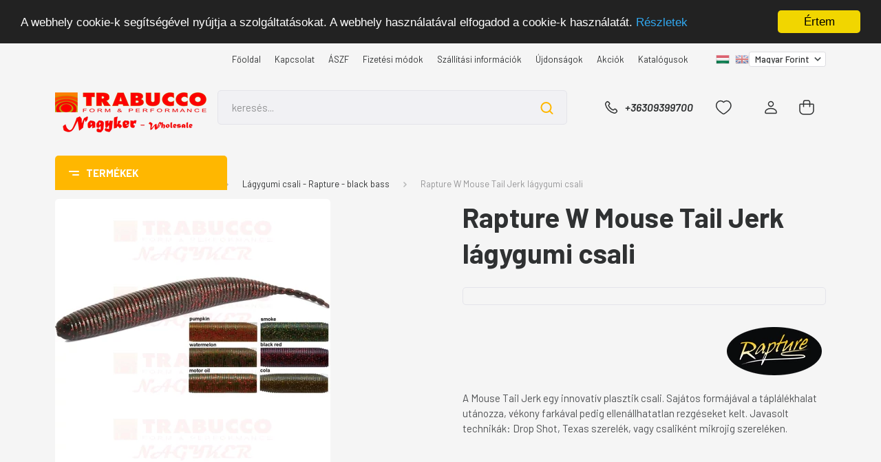

--- FILE ---
content_type: text/html; charset=UTF-8
request_url: https://trabucco.hu/w-mouse-tail-jerk-lagygumi-csali-391032
body_size: 33065
content:
<!DOCTYPE html>
<html lang="hu" dir="ltr">
<head>
    <title>Rapture W Mouse Tail Jerk lágygumi csali - Lágygumi csali - Rapture - black bass - Horgászoktól horgászoknak: horgász cikkek, horgászfelszerelések, ponty, feeder, match, rakós, bolonyai, ragadozó - ÁRGUS Kkt.</title>
    <meta charset="utf-8">
    <meta name="keywords" content="Rapture W Mouse Tail Jerk lágygumi csali, horgászfelszerelés, horgászbot, bojlis bot, horog, csali, versenyláda, kapásjelző, szák, szákfej, száknyél, etetőanyag, műcsali, úszó, féderbot, feeder bot, matchbot">
    <meta name="description" content="Rapture W Mouse Tail Jerk lágygumi csali a Lágygumi csali - Rapture - black bass kategóriában">
    <meta name="robots" content="index, follow">
    <link rel="image_src" href="https://trabucconagyker.cdn.shoprenter.hu/custom/trabucconagyker/image/data/product/rapture_188-00-606_parent_w_mouse_tail_jerk_lagygumi_csali.jpg.webp?lastmod=1684243276.1748500920">
    <meta property="og:title" content="Rapture W Mouse Tail Jerk lágygumi csali" />
    <meta property="og:type" content="product" />
    <meta property="og:url" content="https://trabucco.hu/w-mouse-tail-jerk-lagygumi-csali-391032" />
    <meta property="og:image" content="https://trabucconagyker.cdn.shoprenter.hu/custom/trabucconagyker/image/cache/w955h500/product/rapture_188-00-606_parent_w_mouse_tail_jerk_lagygumi_csali.jpg.webp?lastmod=1684243276.1748500920" />
    <meta property="og:description" content="A Mouse Tail Jerk egy innovatív plasztik csali. Sajátos formájával a táplálékhalat utánozza, vékony farkával pedig ellenállhatatlan rezgéseket kelt. Javasolt technikák: Drop Shot, Texas szerelék, vagy csaliként mikrojig szereléken." />
    <link href="https://trabucconagyker.cdn.shoprenter.hu/custom/trabucconagyker/image/data/logo/damil-favicon.jpg?lastmod=1548450292.1748500920" rel="icon" />
    <link href="https://trabucconagyker.cdn.shoprenter.hu/custom/trabucconagyker/image/data/logo/damil-favicon.jpg?lastmod=1548450292.1748500920" rel="apple-touch-icon" />
    <base href="https://trabucco.hu:443" />

    <meta name="viewport" content="width=device-width, initial-scale=1, maximum-scale=1, user-scalable=0">
            <link href="https://trabucco.hu/w-mouse-tail-jerk-lagygumi-csali-391032" rel="canonical">
    
            
                <link rel="preconnect" href="https://fonts.gstatic.com" />
    <link rel="preload" as="style" href="https://fonts.googleapis.com/css2?family=Barlow:ital,wght@0,300;0,400;0,500;0,600;0,700;1,300;1,400;1,500;1,600;1,700&display=swap" />
    <link rel="stylesheet" href="https://fonts.googleapis.com/css2?family=Barlow:ital,wght@0,300;0,400;0,500;0,600;0,700;1,300;1,400;1,500;1,600;1,700&display=swap" media="print" onload="this.media='all'" />
    <noscript>
        <link rel="stylesheet" href="https://fonts.googleapis.com/css2?family=Barlow:ital,wght@0,300;0,400;0,500;0,600;0,700;1,300;1,400;1,500;1,600;1,700&display=swap" />
    </noscript>
    <link href="https://cdnjs.cloudflare.com/ajax/libs/fancybox/3.5.7/jquery.fancybox.min.css" rel="stylesheet" media="print" onload="this.media='all'"/>

            <link rel="stylesheet" href="https://trabucconagyker.cdn.shoprenter.hu/custom/trabucconagyker/catalog/view/theme/madrid_global/style/1767723329.1689691390.1733238763.1733130310.css?v=null.1748500920" media="all">
        <script>
        window.nonProductQuality = 80;
    </script>
    <script src="https://trabucconagyker.cdn.shoprenter.hu/catalog/view/javascript/jquery/jquery-1.10.2.min.js?v=1484139539"></script>

                
        
    
    <!-- Header JavaScript codes -->
            <script src="https://trabucconagyker.cdn.shoprenter.hu/web/compiled/js/base.js?v=1768831127"></script>
                    <script src="https://trabucconagyker.cdn.shoprenter.hu/web/compiled/js/countdown.js?v=1768831127"></script>
                    <script src="https://trabucconagyker.cdn.shoprenter.hu/web/compiled/js/before_starter2_head.js?v=1768831127"></script>
                    <script src="https://trabucconagyker.cdn.shoprenter.hu/web/compiled/js/before_starter2_productpage.js?v=1768831127"></script>
                    <script src="https://trabucconagyker.cdn.shoprenter.hu/web/compiled/js/nanobar.js?v=1768831127"></script>
                    <!-- Header jQuery onLoad scripts -->
    <script>window.countdownFormat='%D:%H:%M:%S';var BASEURL='https://trabucco.hu';Currency={"symbol_left":"","symbol_right":" Ft","decimal_place":0,"decimal_point":",","thousand_point":".","currency":"HUF","value":1};var ShopRenter=ShopRenter||{};ShopRenter.product={"id":391032,"sku":"188-00-601_parent","currency":"HUF","unitName":"db","price":1339.8499999999999,"name":"Rapture W Mouse Tail Jerk l\u00e1gygumi csali","brand":"Rapture","currentVariant":{"Tulajdons\u00e1g":"---"},"parent":{"id":391032,"sku":"188-00-601_parent","unitName":"db","price":1339.8499999999999,"name":"Rapture W Mouse Tail Jerk l\u00e1gygumi csali"}};function setAutoHelpTitles(){$('.autohelp[title]').each(function(){if(!$(this).parents('.aurora-scroll-mode').length){$(this).attr('rel',$(this).attr('title'));$(this).removeAttr('title');$(this).qtip({content:{text:$(this).attr('rel')},hide:{fixed:true},position:{corner:{target:'topMiddle',tooltip:'bottomMiddle'},adjust:{screen:true}},style:{border:{color:'#d10fd1'},background:'#31e07d',width:500}});}});}
$(document).ready(function(){setAutoHelpTitles();});$(window).load(function(){var init_relatedproducts_Scroller=function(){$("#relatedproducts .aurora-scroll-click-mode").each(function(){var max=0;$(this).find($(".list_prouctname")).each(function(){var h=$(this).height();max=h>max?h:max;});$(this).find($(".list_prouctname")).each(function(){$(this).height(max);});});$("#relatedproducts .aurora-scroll-click-mode").auroraScroll({autoMode:"click",frameRate:60,speed:2.5,direction:-1,elementClass:"product-snapshot",pauseAfter:false,horizontal:true,visible:1,arrowsPosition:1},function(){initAurora();});}
init_relatedproducts_Scroller();var init_similar_products_Scroller=function(){$("#similar_products .aurora-scroll-click-mode").each(function(){var max=0;$(this).find($(".list_prouctname")).each(function(){var h=$(this).height();max=h>max?h:max;});$(this).find($(".list_prouctname")).each(function(){$(this).height(max);});});$("#similar_products .aurora-scroll-click-mode").auroraScroll({autoMode:"click",frameRate:60,speed:2.5,direction:-1,elementClass:"product-snapshot",pauseAfter:false,horizontal:true,visible:1,arrowsPosition:1},function(){initAurora();});}
init_similar_products_Scroller();});</script><script src="https://trabucconagyker.cdn.shoprenter.hu/web/compiled/js/vue/manifest.bundle.js?v=1768831124"></script><script>var ShopRenter=ShopRenter||{};ShopRenter.onCartUpdate=function(callable){document.addEventListener('cartChanged',callable)};ShopRenter.onItemAdd=function(callable){document.addEventListener('AddToCart',callable)};ShopRenter.onItemDelete=function(callable){document.addEventListener('deleteCart',callable)};ShopRenter.onSearchResultViewed=function(callable){document.addEventListener('AuroraSearchResultViewed',callable)};ShopRenter.onSubscribedForNewsletter=function(callable){document.addEventListener('AuroraSubscribedForNewsletter',callable)};ShopRenter.onCheckoutInitiated=function(callable){document.addEventListener('AuroraCheckoutInitiated',callable)};ShopRenter.onCheckoutShippingInfoAdded=function(callable){document.addEventListener('AuroraCheckoutShippingInfoAdded',callable)};ShopRenter.onCheckoutPaymentInfoAdded=function(callable){document.addEventListener('AuroraCheckoutPaymentInfoAdded',callable)};ShopRenter.onCheckoutOrderConfirmed=function(callable){document.addEventListener('AuroraCheckoutOrderConfirmed',callable)};ShopRenter.onCheckoutOrderPaid=function(callable){document.addEventListener('AuroraOrderPaid',callable)};ShopRenter.onCheckoutOrderPaidUnsuccessful=function(callable){document.addEventListener('AuroraOrderPaidUnsuccessful',callable)};ShopRenter.onProductPageViewed=function(callable){document.addEventListener('AuroraProductPageViewed',callable)};ShopRenter.onMarketingConsentChanged=function(callable){document.addEventListener('AuroraMarketingConsentChanged',callable)};ShopRenter.onCustomerRegistered=function(callable){document.addEventListener('AuroraCustomerRegistered',callable)};ShopRenter.onCustomerLoggedIn=function(callable){document.addEventListener('AuroraCustomerLoggedIn',callable)};ShopRenter.onCustomerUpdated=function(callable){document.addEventListener('AuroraCustomerUpdated',callable)};ShopRenter.onCartPageViewed=function(callable){document.addEventListener('AuroraCartPageViewed',callable)};ShopRenter.customer={"userId":0,"userClientIP":"18.216.65.176","userGroupId":8,"customerGroupTaxMode":"gross","customerGroupPriceMode":"only_net","email":"","phoneNumber":"","name":{"firstName":"","lastName":""}};ShopRenter.theme={"name":"madrid_global","family":"madrid","parent":""};ShopRenter.shop={"name":"trabucconagyker","locale":"hu","currency":{"code":"HUF","rate":1},"domain":"trabucconagyker.myshoprenter.hu"};ShopRenter.page={"route":"product\/product","queryString":"w-mouse-tail-jerk-lagygumi-csali-391032"};ShopRenter.formSubmit=function(form,callback){callback();};let loadedAsyncScriptCount=0;function asyncScriptLoaded(position){loadedAsyncScriptCount++;if(position==='body'){if(document.querySelectorAll('.async-script-tag').length===loadedAsyncScriptCount){if(/complete|interactive|loaded/.test(document.readyState)){document.dispatchEvent(new CustomEvent('asyncScriptsLoaded',{}));}else{document.addEventListener('DOMContentLoaded',()=>{document.dispatchEvent(new CustomEvent('asyncScriptsLoaded',{}));});}}}}</script><script type="text/javascript"async class="async-script-tag"onload="asyncScriptLoaded('header')"src="https://static2.rapidsearch.dev/resultpage.js?shop=trabucconagyker.shoprenter.hu"></script><script type="text/javascript"async class="async-script-tag"onload="asyncScriptLoaded('header')"src="https://themarketer-cs.web.app/retargeting.min.js"></script><script type="text/javascript"src="https://trabucconagyker.cdn.shoprenter.hu/web/compiled/js/vue/customerEventDispatcher.bundle.js?v=1768831124"></script><!--Custom header scripts--><script type="text/javascript">var Tawk_API=Tawk_API||{},Tawk_LoadStart=new Date();(function(){var s1=document.createElement("script"),s0=document.getElementsByTagName("script")[0];s1.async=true;s1.src='https://embed.tawk.to/57027babfcd353212629d2bd/default';s1.charset='UTF-8';s1.setAttribute('crossorigin','*');s0.parentNode.insertBefore(s1,s0);})();</script><script type="text/javascript">window.cookieconsent_options={"message":"A webhely cookie-k segítségével nyújtja a szolgáltatásokat. A webhely használatával elfogadod a cookie-k használatát.","dismiss":"Értem","learnMore":"Részletek","link":"https://trabucco.hu/adatvedelmi_nyilatkozat_3","theme":"dark-top"};</script><script type="text/javascript"src="//cdnjs.cloudflare.com/ajax/libs/cookieconsent2/1.0.9/cookieconsent.min.js"></script>                
            
            
            
            <script type="text/javascript"src="https://trabucconagyker.cdn.shoprenter.hu/web/compiled/js/vue/dataLayer.bundle.js?v=1768831124"></script>
            
            
            
            
    
</head>

    
<body id="body" class="page-body one-pic-element product-page-body madrid_global-body desktop-device-body vertical-category-menu " role="document">
<script>ShopRenter.theme.breakpoints={'xs':0,'sm':576,'md':768,'lg':992,'xl':1200,'xxl':1400}</script><div id="fb-root"></div><script>(function(d,s,id){var js,fjs=d.getElementsByTagName(s)[0];if(d.getElementById(id))return;js=d.createElement(s);js.id=id;js.src="//connect.facebook.net/hu_HU/sdk/xfbml.customerchat.js#xfbml=1&version=v2.12&autoLogAppEvents=1";fjs.parentNode.insertBefore(js,fjs);}(document,"script","facebook-jssdk"));</script>
                    


<!-- cached --><div class="Fixed nanobar bg-dark js-nanobar-free-shipping">
    <div class="container nanobar-container">
        <button type="button" class="close js-nanobar-close" aria-label="Close">
            <span aria-hidden="true">&times;</span>
        </button>
        <div class="nanobar-text px-3"></div>
    </div>
</div>

<script>$(document).ready(function(){document.nanobarInstance=new AuroraNanobar.FreeShippingNanobar($('.js-nanobar-free-shipping'),'top','7','','0');});</script><!-- /cached -->
                <!-- page-wrap -->

                <div class="page-wrap">
                                                

    <header class="sticky-head">
        <div class="sticky-head-inner">
                    <div class="header-top-line">
                <div class="container">
                    <div class="header-top d-flex justify-content-end">
                        <!-- cached -->
    <ul class="nav headermenu-list">
                    <li class="nav-item">
                <a href="https://trabucco.hu"
                   target="_self"
                   class="nav-link "
                    title="Főoldal"
                >
                    Főoldal
                </a>
                            </li>
                    <li class="nav-item">
                <a href="https://trabucco.hu/index.php?route=information/contact"
                   target="_self"
                   class="nav-link "
                    title="Kapcsolat"
                >
                    Kapcsolat
                </a>
                            </li>
                    <li class="nav-item">
                <a href="https://trabucco.hu/vasarlasi_feltetelek_aszf_5"
                   target="_self"
                   class="nav-link "
                    title="ÁSZF"
                >
                    ÁSZF
                </a>
                            </li>
                    <li class="nav-item">
                <a href="https://trabucco.hu/fizetesi_modok_23"
                   target="_self"
                   class="nav-link "
                    title="Fizetési módok"
                >
                    Fizetési módok
                </a>
                            </li>
                    <li class="nav-item">
                <a href="https://trabucco.hu/szallitasi_dijak_16"
                   target="_self"
                   class="nav-link "
                    title="Szállítási információk"
                >
                    Szállítási információk
                </a>
                            </li>
                    <li class="nav-item">
                <a href="https://trabucco.hu/index.php?route=product/list&amp;latest=17"
                   target="_self"
                   class="nav-link "
                    title="Újdonságok"
                >
                    Újdonságok
                </a>
                            </li>
                    <li class="nav-item">
                <a href="https://trabucco.hu/index.php?route=product/list&amp;special=1"
                   target="_self"
                   class="nav-link "
                    title="Akciók"
                >
                    Akciók
                </a>
                            </li>
                    <li class="nav-item">
                <a href="https://trabucco.hu/katalogusok-29"
                   target="_self"
                   class="nav-link "
                    title="Katalógusok"
                >
                    Katalógusok
                </a>
                            </li>
            </ul>
    <!-- /cached -->
                        <!-- cached -->


                    
        <div id="languageselect" class="module content-module header-position hide-top languageselect-module" >
                                    <div class="module-body">
                        <form action="/" method="post" enctype="multipart/form-data" id="language-form">
            <div class="d-flex justify-content-lg-between language-items-row">
                                                            <div class="language-icon active cursor-pointer language-data" data-langcode="hu">
                    <img class="language-change" src="https://trabucconagyker.cdn.shoprenter.hu/catalog/view/theme/default/image/flags/HU.png?v=null.1748500920" alt="Hungarian" style="width: 40px; height: 40px;"/>
                </div>
                                <div class="language-icon cursor-pointer language-data" data-langcode="en">
                    <img class="language-change" src="https://trabucconagyker.cdn.shoprenter.hu/catalog/view/theme/default/image/flags/EN.png?v=null.1748500920" alt="English" style="width: 40px; height: 40px;"/>
                </div>
                                <input type="hidden" value="" name="language_code"/>
                        </div>
            <script>$(window).load(function(){$('.language-change').one('click',function(){var language_code=$(this).parent('.language-data').data('langcode');$('input[name="language_code"]').attr('value',language_code);$('#language-form').submit();});});</script>        </form>
            </div>
                                </div>
    
    <!-- /cached -->
                        <!-- cached -->


                    
        <div id="currenciesselect" class="module content-module header-position hide-top currenciesselect-module" >
                                    <div class="module-body">
                        <form action="/" method="post" enctype="multipart/form-data">
            <select class="form-control form-control-sm currencieselect-select" name="currency_id" onchange="this.form.submit()">
                                    <option
                        value="HUF" selected="selected">
                        Magyar Forint
                    </option>
                                    <option
                        value="EUR" >
                        Euro
                    </option>
                            </select>
        </form>
            </div>
                                </div>
    
    <!-- /cached -->
                    </div>
                </div>
            </div>
            <div class="header-middle-line ">
                <div class="container">
                    <div class="header-middle">
                        <nav class="navbar navbar-expand-lg">
                            <button id="js-hamburger-icon" class="d-flex d-lg-none" title="Menü">
                                <div class="hamburger-icon position-relative">
                                    <div class="hamburger-icon-line position-absolute line-1"></div>
                                    <div class="hamburger-icon-line position-absolute line-3"></div>
                                </div>
                            </button>
                                                            <!-- cached -->
    <a class="navbar-brand" href="/"><img style="border: 0; max-width: 220px;" src="https://trabucconagyker.cdn.shoprenter.hu/custom/trabucconagyker/image/cache/w220h100m00/logo2/nagyker%20bolt%20logo_2.png?v=1733130254" title="trabucco.hu - a horgász nagyker" alt="trabucco.hu - a horgász nagyker" /></a>
<!-- /cached -->
                                
<div class="dropdown search-module d-flex">
    <div class="input-group">
        <input class="form-control disableAutocomplete" type="text" placeholder="keresés..." value=""
               id="filter_keyword" 
               onclick="this.value=(this.value==this.defaultValue)?'':this.value;"/>
        <div class="input-group-append">
            <button title="Keresés" class="btn btn-link" onclick="moduleSearch();">
                <svg width="19" height="18" viewBox="0 0 19 18" fill="none" xmlns="http://www.w3.org/2000/svg">
    <path d="M17.4492 17L13.4492 13M8.47698 15.0555C4.59557 15.0555 1.44922 11.9092 1.44922 8.02776C1.44922 4.14635 4.59557 1 8.47698 1C12.3584 1 15.5047 4.14635 15.5047 8.02776C15.5047 11.9092 12.3584 15.0555 8.47698 15.0555Z" stroke="currentColor" stroke-width="2" stroke-linecap="round" stroke-linejoin="round"/>
</svg>

            </button>
        </div>
    </div>

    <input type="hidden" id="filter_description" value="0"/>
    <input type="hidden" id="search_shopname" value="trabucconagyker"/>
    <div id="results" class="dropdown-menu search-results p-0"></div>
</div>



                                                                                    <a class="nav-link header-phone-box header-middle-right-link d-none d-lg-flex" href="tel:+36309399700">
                                <svg width="24" height="24" viewBox="0 0 24 24" fill="none" xmlns="http://www.w3.org/2000/svg">
    <path fill-rule="evenodd" clip-rule="evenodd" d="M10.8561 13.1444C9.68615 11.9744 8.80415 10.6644 8.21815 9.33536C8.09415 9.05436 8.16715 8.72536 8.38415 8.50836L9.20315 7.69036C9.87415 7.01936 9.87415 6.07036 9.28815 5.48436L8.11415 4.31036C7.33315 3.52936 6.06715 3.52936 5.28615 4.31036L4.63415 4.96236C3.89315 5.70336 3.58415 6.77236 3.78415 7.83236C4.27815 10.4454 5.79615 13.3064 8.24515 15.7554C10.6941 18.2044 13.5551 19.7224 16.1681 20.2164C17.2281 20.4164 18.2971 20.1074 19.0381 19.3664L19.6891 18.7154C20.4701 17.9344 20.4701 16.6684 19.6891 15.8874L18.5161 14.7144C17.9301 14.1284 16.9801 14.1284 16.3951 14.7144L15.4921 15.6184C15.2751 15.8354 14.9461 15.9084 14.6651 15.7844C13.3361 15.1974 12.0261 14.3144 10.8561 13.1444Z" stroke="currentColor" stroke-width="1.5" stroke-linecap="round" stroke-linejoin="round"/>
</svg>

                                +36309399700
                            </a>
                                                                                    <div id="js-wishlist-module-wrapper">
                                <hx:include src="/_fragment?_path=_format%3Dhtml%26_locale%3Den%26_controller%3Dmodule%252Fwishlist&amp;_hash=D2vIxnrZ4ACmAFebBhiuNORsnmT2W6LDqQ3BcCcPlak%3D"></hx:include>
                            </div>
                                                        <!-- cached -->
    <ul class="nav login-list">
                    <li class="nav-item">
                <a class="nav-link header-middle-right-link" href="index.php?route=account/login" title="Belépés / Regisztráció">
                    <span class="header-user-icon">
                        <svg width="18" height="20" viewBox="0 0 18 20" fill="none" xmlns="http://www.w3.org/2000/svg">
    <path fill-rule="evenodd" clip-rule="evenodd" d="M11.4749 2.52513C12.8417 3.89197 12.8417 6.10804 11.4749 7.47488C10.1081 8.84172 7.89199 8.84172 6.52515 7.47488C5.15831 6.10804 5.15831 3.89197 6.52515 2.52513C7.89199 1.15829 10.1081 1.15829 11.4749 2.52513Z" stroke="currentColor" stroke-width="1.5" stroke-linecap="round" stroke-linejoin="round"/>
    <path fill-rule="evenodd" clip-rule="evenodd" d="M1 16.5V17.5C1 18.052 1.448 18.5 2 18.5H16C16.552 18.5 17 18.052 17 17.5V16.5C17 13.474 13.048 11.508 9 11.508C4.952 11.508 1 13.474 1 16.5Z" stroke="currentColor" stroke-width="1.5" stroke-linecap="round" stroke-linejoin="round"/>
</svg>

                    </span>
                </a>
            </li>
            </ul>
<!-- /cached -->
                            <div id="header-cart-wrapper">
                                <div id="js-cart">
                                    <hx:include src="/_fragment?_path=_format%3Dhtml%26_locale%3Den%26_controller%3Dmodule%252Fcart&amp;_hash=1JDDKmyNIBPF6drhHfIDrCeh5wqfHASSyTJr1Mzs2yA%3D"></hx:include>
                                </div>
                            </div>
                        </nav>
                    </div>
                </div>
            </div>
            <div class="header-bottom-line d-none d-lg-block">
                <div class="container">
                    


                    
            <div id="module_category_wrapper" class="module-category-wrapper">
        <div id="category" class="module content-module header-position category-module" >
                    <div class="module-head">
                            <span class="category-menu-hamburger-icon"></span>
                        <div class="module-head-title">Termékek</div>
        </div>
            <div class="module-body">
                    <div id="category-nav">
        

    <ul class="nav nav-pills category category-menu sf-menu sf-horizontal cached">
        <li id="cat_13675" class="nav-item item category-list module-list parent even">
    <a href="https://trabucco.hu/area-trout-stream-trout-13675" class="nav-link">
                <span>Trout area - Stream trout</span>
    </a>
            <ul class="nav flex-column children main"><li id="cat_13678" class="nav-item item category-list module-list even">
    <a href="https://trabucco.hu/area-trout-stream-trout-13675/botzsak-taska-13678" class="nav-link">
                <span>Botzsák, táska</span>
    </a>
    </li><li id="cat_13699" class="nav-item item category-list module-list odd">
    <a href="https://trabucco.hu/area-trout-stream-trout-13675/doboz-mucsalitarto-13699" class="nav-link">
                <span>Doboz, műcsalitartó</span>
    </a>
    </li><li id="cat_13711" class="nav-item item category-list module-list even">
    <a href="https://trabucco.hu/area-trout-stream-trout-13675/egyebek-13711" class="nav-link">
                <span>Egyebek</span>
    </a>
    </li><li id="cat_13717" class="nav-item item category-list module-list odd">
    <a href="https://trabucco.hu/area-trout-stream-trout-13675/horgaszbot-stream-patak-13717" class="nav-link">
                <span>Horgászbot - stream-patak</span>
    </a>
    </li><li id="cat_13723" class="nav-item item category-list module-list even">
    <a href="https://trabucco.hu/area-trout-stream-trout-13675/horgaszbot-area-trout-13723" class="nav-link">
                <span>Horgászbot - trout area</span>
    </a>
    </li><li id="cat_13687" class="nav-item item category-list module-list odd">
    <a href="https://trabucco.hu/area-trout-stream-trout-13675/horgaszorso-13687" class="nav-link">
                <span>Horgászorsó</span>
    </a>
    </li><li id="cat_13729" class="nav-item item category-list module-list even">
    <a href="https://trabucco.hu/area-trout-stream-trout-13675/horog-13729" class="nav-link">
                <span>Horog</span>
    </a>
    </li><li id="cat_13705" class="nav-item item category-list module-list odd">
    <a href="https://trabucco.hu/area-trout-stream-trout-13675/meritoszak-nyel-szakfej-13705" class="nav-link">
                <span>Merítőszák, nyél, szákfej</span>
    </a>
    </li><li id="cat_13741" class="nav-item item category-list module-list even">
    <a href="https://trabucco.hu/area-trout-stream-trout-13675/mucsali-kanal-villanto-13741" class="nav-link">
                <span>Műcsali - kanál villantó</span>
    </a>
    </li><li id="cat_13747" class="nav-item item category-list module-list odd">
    <a href="https://trabucco.hu/area-trout-stream-trout-13675/mucsali-korforgo-villanto-13747" class="nav-link">
                <span>Műcsali - körforgó villantó</span>
    </a>
    </li><li id="cat_13735" class="nav-item item category-list module-list even">
    <a href="https://trabucco.hu/area-trout-stream-trout-13675/mucsali-plasztik-csali-13735" class="nav-link">
                <span>Műcsali - plasztik csali</span>
    </a>
    </li><li id="cat_13981" class="nav-item item category-list module-list odd">
    <a href="https://trabucco.hu/area-trout-stream-trout-13675/mucsali-trout-area-bottom-13981" class="nav-link">
                <span>Műcsali - Trout area bottom</span>
    </a>
    </li><li id="cat_13753" class="nav-item item category-list module-list even">
    <a href="https://trabucco.hu/area-trout-stream-trout-13675/mucsali-wobbler-area-trout-13753" class="nav-link">
                <span>Műcsali - wobbler-area trout</span>
    </a>
    </li><li id="cat_13759" class="nav-item item category-list module-list odd">
    <a href="https://trabucco.hu/area-trout-stream-trout-13675/mucsali-wobbler-stream-patak-13759" class="nav-link">
                <span>Műcsali - wobbler-stream-patak</span>
    </a>
    </li><li id="cat_13693" class="nav-item item category-list module-list even">
    <a href="https://trabucco.hu/area-trout-stream-trout-13675/ruhazat-13693" class="nav-link">
                <span>Ruházat</span>
    </a>
    </li><li id="cat_13765" class="nav-item item category-list module-list odd">
    <a href="https://trabucco.hu/area-trout-stream-trout-13675/zsinor-fonott-13765" class="nav-link">
                <span>Zsinór - fonott</span>
    </a>
    </li><li id="cat_13777" class="nav-item item category-list module-list even">
    <a href="https://trabucco.hu/area-trout-stream-trout-13675/zsinor-monofil-fluorocarbon-13777" class="nav-link">
                <span>Zsinór - monofil-fluorocarbon</span>
    </a>
    </li><li id="cat_13771" class="nav-item item category-list module-list odd">
    <a href="https://trabucco.hu/area-trout-stream-trout-13675/zsinor-monofil-nylon-13771" class="nav-link">
                <span>Zsinór - monofil-nylon</span>
    </a>
    </li><li id="cat_13813" class="nav-item item category-list module-list even">
    <a href="https://trabucco.hu/area-trout-stream-trout-13675/zsinor-monofil-polieszter-13813" class="nav-link">
                <span>Zsinór - monofil-poliészter</span>
    </a>
    </li></ul>
    </li><li id="cat_5475" class="nav-item item category-list module-list parent odd">
    <a href="https://trabucco.hu/botzsak_taska___k_karp_5475" class="nav-link">
                <span>Botzsák, táska</span>
    </a>
            <ul class="nav flex-column children main"><li id="cat_5477" class="nav-item item category-list module-list even">
    <a href="https://trabucco.hu/botzsak_taska___k_karp_5475/botzsak_5477" class="nav-link">
                <span>Botzsák, hordcső</span>
    </a>
    </li><li id="cat_13557" class="nav-item item category-list module-list odd">
    <a href="https://trabucco.hu/botzsak_taska___k_karp_5475/etetokevero-13557" class="nav-link">
                <span>Etetőkeverő</span>
    </a>
    </li><li id="cat_5479" class="nav-item item category-list module-list even">
    <a href="https://trabucco.hu/botzsak_taska___k_karp_5475/hatizsak_5479" class="nav-link">
                <span>Hátizsák</span>
    </a>
    </li><li id="cat_5478" class="nav-item item category-list module-list odd">
    <a href="https://trabucco.hu/botzsak_taska___k_karp_5475/taska_5478" class="nav-link">
                <span>Táska</span>
    </a>
    </li><li id="cat_5481" class="nav-item item category-list module-list even">
    <a href="https://trabucco.hu/botzsak_taska___k_karp_5475/csalitarto_taska_5481" class="nav-link">
                <span>Táska csalikhoz</span>
    </a>
    </li><li id="cat_5483" class="nav-item item category-list module-list odd">
    <a href="https://trabucco.hu/botzsak_taska___k_karp_5475/kellektarto_taska_5483" class="nav-link">
                <span>Táska kellékekhez</span>
    </a>
    </li><li id="cat_13567" class="nav-item item category-list module-list even">
    <a href="https://trabucco.hu/botzsak_taska___k_karp_5475/vodor-eva-13567" class="nav-link">
                <span>Vödör - EVA</span>
    </a>
    </li></ul>
    </li><li id="cat_285" class="nav-item item category-list module-list parent even">
    <a href="https://trabucco.hu/doboz_szerelekes_lada" class="nav-link">
                <span>Doboz, szerelékes láda</span>
    </a>
            <ul class="nav flex-column children main"><li id="cat_289" class="nav-item item category-list module-list even">
    <a href="https://trabucco.hu/doboz_szerelekes_lada/aprocikk_tarto_doboz_289" class="nav-link">
                <span>Aprócikk tartó doboz</span>
    </a>
    </li><li id="cat_288" class="nav-item item category-list module-list odd">
    <a href="https://trabucco.hu/doboz_szerelekes_lada/csalitarto_doboz_288" class="nav-link">
                <span>Csalitartó doboz</span>
    </a>
    </li><li id="cat_286" class="nav-item item category-list module-list even">
    <a href="https://trabucco.hu/doboz_szerelekes_lada/eloketarto_286" class="nav-link">
                <span>Előketartó</span>
    </a>
    </li><li id="cat_287" class="nav-item item category-list module-list odd">
    <a href="https://trabucco.hu/doboz_szerelekes_lada/horgos_doboz_287" class="nav-link">
                <span>Horgos doboz</span>
    </a>
    </li><li id="cat_4438" class="nav-item item category-list module-list even">
    <a href="https://trabucco.hu/doboz_szerelekes_lada/mucsalitarto_doboz_4438" class="nav-link">
                <span>Műcsalitartó doboz</span>
    </a>
    </li><li id="cat_13884" class="nav-item item category-list module-list odd">
    <a href="https://trabucco.hu/doboz_szerelekes_lada/pergeto-lada-13884" class="nav-link">
                <span>Pergető láda</span>
    </a>
    </li><li id="cat_290" class="nav-item item category-list module-list even">
    <a href="https://trabucco.hu/doboz_szerelekes_lada/szerelekes_doboz_290" class="nav-link">
                <span>Szerelékes doboz</span>
    </a>
    </li></ul>
    </li><li id="cat_333" class="nav-item item category-list module-list parent odd">
    <a href="https://trabucco.hu/alapanyag_bojlimix_adalek_aroma" class="nav-link">
                <span>Etetőanyag adalékok, aromák</span>
    </a>
            <ul class="nav flex-column children main"><li id="cat_336" class="nav-item item category-list module-list even">
    <a href="https://trabucco.hu/alapanyag_bojlimix_adalek_aroma/adalek_eloanyaghoz_336" class="nav-link">
                <span>Adalék-élőanyaghoz</span>
    </a>
    </li><li id="cat_337" class="nav-item item category-list module-list odd">
    <a href="https://trabucco.hu/alapanyag_bojlimix_adalek_aroma/adalek_etetoanyaghoz_337" class="nav-link">
                <span>Adalék-etetőanyaghoz</span>
    </a>
    </li><li id="cat_12670" class="nav-item item category-list module-list even">
    <a href="https://trabucco.hu/alapanyag_bojlimix_adalek_aroma/szarito-anyagok-12670" class="nav-link">
                <span>Szárító anyagok</span>
    </a>
    </li><li id="cat_339" class="nav-item item category-list module-list odd">
    <a href="https://trabucco.hu/alapanyag_bojlimix_adalek_aroma/szinezo_anyagok_339" class="nav-link">
                <span>Színező anyagok</span>
    </a>
    </li></ul>
    </li><li id="cat_352" class="nav-item item category-list module-list parent even">
    <a href="https://trabucco.hu/etetoanyag_bojli_pellet_horogcsali" class="nav-link">
                <span>Etetőanyag, bojli, pellet, horogcsali</span>
    </a>
            <ul class="nav flex-column children main"><li id="cat_5937" class="nav-item item category-list module-list even">
    <a href="https://trabucco.hu/etetoanyag_bojli_pellet_horogcsali/a__trabucco_termekei_5937" class="nav-link">
                <span>A  Trabucco termékei</span>
    </a>
    </li><li id="cat_5097" class="nav-item item category-list module-list odd">
    <a href="https://trabucco.hu/etetoanyag_bojli_pellet_horogcsali/etetoanyag___feeder_5097" class="nav-link">
                <span>Etetőanyag - Feeder</span>
    </a>
    </li><li id="cat_5095" class="nav-item item category-list module-list even">
    <a href="https://trabucco.hu/etetoanyag_bojli_pellet_horogcsali/etetoanyag___klasszikus_5095" class="nav-link">
                <span>Etetőanyag - Klasszikus</span>
    </a>
    </li><li id="cat_5096" class="nav-item item category-list module-list odd">
    <a href="https://trabucco.hu/etetoanyag_bojli_pellet_horogcsali/etetoanyag___pellet_5096" class="nav-link">
                <span>Etetőanyag - Pellet</span>
    </a>
    </li><li id="cat_5419" class="nav-item item category-list module-list even">
    <a href="https://trabucco.hu/etetoanyag_bojli_pellet_horogcsali/horogcsali___imitacio_5419" class="nav-link">
                <span>Horogcsali - Imitáció</span>
    </a>
    </li><li id="cat_13975" class="nav-item item category-list module-list odd">
    <a href="https://trabucco.hu/etetoanyag_bojli_pellet_horogcsali/horogcsali-wafter-13975" class="nav-link">
                <span>Horogcsali - Wafter</span>
    </a>
    </li></ul>
    </li><li id="cat_236" class="nav-item item category-list module-list parent odd">
    <a href="https://trabucco.hu/forgok_kapcsok_karikak" class="nav-link">
                <span>Forgók, kapcsok, karikák</span>
    </a>
            <ul class="nav flex-column children main"><li id="cat_245" class="nav-item item category-list module-list even">
    <a href="https://trabucco.hu/forgok_kapcsok_karikak/csuszo_uszorogzito_245" class="nav-link">
                <span>Csúszó úszórögzítő</span>
    </a>
    </li><li id="cat_237" class="nav-item item category-list module-list odd">
    <a href="https://trabucco.hu/forgok_kapcsok_karikak/forgo_237" class="nav-link">
                <span>Forgó</span>
    </a>
    </li><li id="cat_4287" class="nav-item item category-list module-list even">
    <a href="https://trabucco.hu/forgok_kapcsok_karikak/forgo___csapagyas_4287" class="nav-link">
                <span>Forgó - csapágyas</span>
    </a>
    </li><li id="cat_238" class="nav-item item category-list module-list odd">
    <a href="https://trabucco.hu/forgok_kapcsok_karikak/forgokapocs_238" class="nav-link">
                <span>Forgókapocs</span>
    </a>
    </li><li id="cat_242" class="nav-item item category-list module-list even">
    <a href="https://trabucco.hu/forgok_kapcsok_karikak/forgokarika_242" class="nav-link">
                <span>Forgókarika</span>
    </a>
    </li><li id="cat_241" class="nav-item item category-list module-list odd">
    <a href="https://trabucco.hu/forgok_kapcsok_karikak/kapocs_241" class="nav-link">
                <span>Kapocs</span>
    </a>
    </li><li id="cat_4288" class="nav-item item category-list module-list even">
    <a href="https://trabucco.hu/forgok_kapcsok_karikak/kapocs___not_a_knot_4288" class="nav-link">
                <span>Kapocs - Not a Knot</span>
    </a>
    </li><li id="cat_243" class="nav-item item category-list module-list odd">
    <a href="https://trabucco.hu/forgok_kapcsok_karikak/karika_243" class="nav-link">
                <span>Karika</span>
    </a>
    </li><li id="cat_240" class="nav-item item category-list module-list even">
    <a href="https://trabucco.hu/forgok_kapcsok_karikak/kulcskarika_240" class="nav-link">
                <span>Kulcskarika</span>
    </a>
    </li><li id="cat_239" class="nav-item item category-list module-list odd">
    <a href="https://trabucco.hu/forgok_kapcsok_karikak/roppanto_cso_239" class="nav-link">
                <span>Roppantó cső</span>
    </a>
    </li></ul>
    </li><li id="cat_413" class="nav-item item category-list module-list parent even">
    <a href="https://trabucco.hu/halak_vedelme" class="nav-link">
                <span>Halak védelme</span>
    </a>
            <ul class="nav flex-column children main"><li id="cat_415" class="nav-item item category-list module-list even">
    <a href="https://trabucco.hu/halak_vedelme/pontymatracponty_bolcso_415" class="nav-link">
                <span>Matrac, bölcső</span>
    </a>
    </li><li id="cat_13515" class="nav-item item category-list module-list odd">
    <a href="https://trabucco.hu/halak_vedelme/merlegelo-zsak-13515" class="nav-link">
                <span>Mérlegelő zsák</span>
    </a>
    </li></ul>
    </li><li id="cat_215" class="nav-item item category-list module-list parent odd">
    <a href="https://trabucco.hu/haltarto_meritoszak_szakfej_szaknyel" class="nav-link">
                <span>Haltartó szák, merítő szák, szákfej, száknyél</span>
    </a>
            <ul class="nav flex-column children main"><li id="cat_218" class="nav-item item category-list module-list even">
    <a href="https://trabucco.hu/haltarto_meritoszak_szakfej_szaknyel/haltarto_218" class="nav-link">
                <span>Haltartó szák</span>
    </a>
    </li><li id="cat_220" class="nav-item item category-list module-list odd">
    <a href="https://trabucco.hu/haltarto_meritoszak_szakfej_szaknyel/meritoszak_220" class="nav-link">
                <span>Merítő szák</span>
    </a>
    </li><li id="cat_219" class="nav-item item category-list module-list even">
    <a href="https://trabucco.hu/haltarto_meritoszak_szakfej_szaknyel/szakfej_219" class="nav-link">
                <span>Szákfej</span>
    </a>
    </li><li id="cat_217" class="nav-item item category-list module-list odd">
    <a href="https://trabucco.hu/haltarto_meritoszak_szakfej_szaknyel/szaknyel_217" class="nav-link">
                <span>Száknyél</span>
    </a>
    </li></ul>
    </li><li id="cat_4888" class="nav-item item category-list module-list parent even">
    <a href="https://trabucco.hu/horgaszbot_4888" class="nav-link">
                <span>Horgászbot</span>
    </a>
            <ul class="nav flex-column children main"><li id="cat_5248" class="nav-item item category-list module-list even">
    <a href="https://trabucco.hu/horgaszbot_4888/alkatreszek_5248" class="nav-link">
                <span>Alkatrészek</span>
    </a>
    </li><li id="cat_5179" class="nav-item item category-list module-list odd">
    <a href="https://trabucco.hu/horgaszbot_4888/alkatreszek___feederspicc_5179" class="nav-link">
                <span>Alkatrészek - feeder spicc</span>
    </a>
    </li><li id="cat_5240" class="nav-item item category-list module-list even">
    <a href="https://trabucco.hu/horgaszbot_4888/bojlis___2_reszes_5240" class="nav-link">
                <span>Bojlis - 2 részes</span>
    </a>
    </li><li id="cat_5249" class="nav-item item category-list module-list odd">
    <a href="https://trabucco.hu/horgaszbot_4888/bojlis___3_reszes_5249" class="nav-link">
                <span>Bojlis - 3 részes</span>
    </a>
    </li><li id="cat_5177" class="nav-item item category-list module-list even">
    <a href="https://trabucco.hu/horgaszbot_4888/bolonyai_5177" class="nav-link">
                <span>Bolognai</span>
    </a>
    </li><li id="cat_5383" class="nav-item item category-list module-list odd">
    <a href="https://trabucco.hu/horgaszbot_4888/botvedelem_5383" class="nav-link">
                <span>Botvédelem</span>
    </a>
    </li><li id="cat_4890" class="nav-item item category-list module-list even">
    <a href="https://trabucco.hu/horgaszbot_4888/feeder_4890" class="nav-link">
                <span>Feeder</span>
    </a>
    </li><li id="cat_10593" class="nav-item item category-list module-list odd">
    <a href="https://trabucco.hu/horgaszbot_4888/feeder-match-kombo-10593" class="nav-link">
                <span>Feeder - match kombó</span>
    </a>
    </li><li id="cat_5245" class="nav-item item category-list module-list even">
    <a href="https://trabucco.hu/horgaszbot_4888/feeder_picker_5245" class="nav-link">
                <span>Feeder-picker</span>
    </a>
    </li><li id="cat_13385" class="nav-item item category-list module-list odd">
    <a href="https://trabucco.hu/horgaszbot_4888/feeder-tavdobo-river-13385" class="nav-link">
                <span>Feeder-távdobó, river</span>
    </a>
    </li><li id="cat_5244" class="nav-item item category-list module-list even">
    <a href="https://trabucco.hu/horgaszbot_4888/feeder_teleszkopos_5244" class="nav-link">
                <span>Feeder-teleszkópos</span>
    </a>
    </li><li id="cat_5246" class="nav-item item category-list module-list odd">
    <a href="https://trabucco.hu/horgaszbot_4888/hagyomanyos_teleszkopos_5246" class="nav-link">
                <span>Hagyományos teleszkópos</span>
    </a>
    </li><li id="cat_5180" class="nav-item item category-list module-list even">
    <a href="https://trabucco.hu/horgaszbot_4888/harcsazo_kuttyogato_5180" class="nav-link">
                <span>Harcsázó, kuttyogató</span>
    </a>
    </li><li id="cat_5384" class="nav-item item category-list module-list odd">
    <a href="https://trabucco.hu/horgaszbot_4888/kiegeszitok_5384" class="nav-link">
                <span>Kiegészítők</span>
    </a>
    </li><li id="cat_5239" class="nav-item item category-list module-list odd">
    <a href="https://trabucco.hu/horgaszbot_4888/match_5239" class="nav-link">
                <span>Match</span>
    </a>
    </li><li id="cat_5242" class="nav-item item category-list module-list even">
    <a href="https://trabucco.hu/horgaszbot_4888/match_teleszkopos_5242" class="nav-link">
                <span>Match-teleszkópos</span>
    </a>
    </li><li id="cat_4889" class="nav-item item category-list module-list odd">
    <a href="https://trabucco.hu/horgaszbot_4888/pergeto_4889" class="nav-link">
                <span>Pergető</span>
    </a>
    </li><li id="cat_5252" class="nav-item item category-list module-list even">
    <a href="https://trabucco.hu/horgaszbot_4888/pergeto_casting_5252" class="nav-link">
                <span>Pergető-Casting</span>
    </a>
    </li><li id="cat_14063" class="nav-item item category-list module-list odd">
    <a href="https://trabucco.hu/horgaszbot_4888/picker-14063" class="nav-link">
                <span>Picker</span>
    </a>
    </li><li id="cat_5178" class="nav-item item category-list module-list odd">
    <a href="https://trabucco.hu/horgaszbot_4888/rakos_5178" class="nav-link">
                <span>Rakós</span>
    </a>
    </li><li id="cat_5182" class="nav-item item category-list module-list even">
    <a href="https://trabucco.hu/horgaszbot_4888/spicc_5182" class="nav-link">
                <span>Spicc</span>
    </a>
    </li></ul>
    </li><li id="cat_26" class="nav-item item category-list module-list parent odd">
    <a href="https://trabucco.hu/orso" class="nav-link">
                <span>Horgászorsó</span>
    </a>
            <ul class="nav flex-column children main"><li id="cat_37" class="nav-item item category-list module-list even">
    <a href="https://trabucco.hu/orso/alkatreszek_37" class="nav-link">
                <span>Alkatrészek</span>
    </a>
    </li><li id="cat_9966" class="nav-item item category-list module-list odd">
    <a href="https://trabucco.hu/orso/casting_multiplikator_9966" class="nav-link">
                <span>Casting, multiplikátor</span>
    </a>
    </li><li id="cat_39" class="nav-item item category-list module-list even">
    <a href="https://trabucco.hu/orso/feeder_39" class="nav-link">
                <span>Feeder</span>
    </a>
    </li><li id="cat_33" class="nav-item item category-list module-list odd">
    <a href="https://trabucco.hu/orso/legyezo_33" class="nav-link">
                <span>Legyező</span>
    </a>
    </li><li id="cat_38" class="nav-item item category-list module-list even">
    <a href="https://trabucco.hu/orso/match_38" class="nav-link">
                <span>Match</span>
    </a>
    </li><li id="cat_35" class="nav-item item category-list module-list odd">
    <a href="https://trabucco.hu/orso/nagyhalas_35" class="nav-link">
                <span>Nagyhalas</span>
    </a>
    </li><li id="cat_29" class="nav-item item category-list module-list even">
    <a href="https://trabucco.hu/orso/nyeletofekes_29" class="nav-link">
                <span>Nyeletőfékes</span>
    </a>
    </li><li id="cat_10143" class="nav-item item category-list module-list odd">
    <a href="https://trabucco.hu/orso/orsovedelem_10143" class="nav-link">
                <span>Orsóvédelem</span>
    </a>
    </li><li id="cat_30" class="nav-item item category-list module-list even">
    <a href="https://trabucco.hu/orso/pergeto_30" class="nav-link">
                <span>Pergető</span>
    </a>
    </li><li id="cat_31" class="nav-item item category-list module-list odd">
    <a href="https://trabucco.hu/orso/potdob_31" class="nav-link">
                <span>Pótdob</span>
    </a>
    </li><li id="cat_28" class="nav-item item category-list module-list even">
    <a href="https://trabucco.hu/orso/tavdobo_28" class="nav-link">
                <span>Távdobó</span>
    </a>
    </li><li id="cat_27" class="nav-item item category-list module-list odd">
    <a href="https://trabucco.hu/orso/univerzalis_27" class="nav-link">
                <span>Univerzális</span>
    </a>
    </li></ul>
    </li><li id="cat_410" class="nav-item item category-list module-list parent even">
    <a href="https://trabucco.hu/horgaszszemuveg" class="nav-link">
                <span>Horgászszemüveg</span>
    </a>
            <ul class="nav flex-column children main"><li id="cat_10152" class="nav-item item category-list module-list even">
    <a href="https://trabucco.hu/horgaszszemuveg/szemuveg_nyakbaakaszto_10152" class="nav-link">
                <span>Szemüveg nyakbaakasztó</span>
    </a>
    </li></ul>
    </li><li id="cat_121" class="nav-item item category-list module-list parent odd">
    <a href="https://trabucco.hu/horog" class="nav-link">
                <span>Horog</span>
    </a>
            <ul class="nav flex-column children main"><li id="cat_137" class="nav-item item category-list module-list even">
    <a href="https://trabucco.hu/horog/a_rapture___worm_hooks_horogcsalad_137" class="nav-link">
                <span>A Rapture - WORM HOOKS horogcsalád</span>
    </a>
    </li><li id="cat_131" class="nav-item item category-list module-list odd">
    <a href="https://trabucco.hu/horog/a_trabucco___akura_horogcsalad_131" class="nav-link">
                <span>A Trabucco - AKURA horogcsalád</span>
    </a>
    </li><li id="cat_6781" class="nav-item item category-list module-list even">
    <a href="https://trabucco.hu/horog/a_trabucco___feeder_horogcsalad_6781" class="nav-link">
                <span>A Trabucco - FEEDER-MATCH horogcsalád</span>
    </a>
    </li><li id="cat_130" class="nav-item item category-list module-list odd">
    <a href="https://trabucco.hu/horog/a_trabucco___hisashi_horogcsalad_130" class="nav-link">
                <span>A Trabucco - HISASHI horogcsalád</span>
    </a>
    </li><li id="cat_135" class="nav-item item category-list module-list even">
    <a href="https://trabucco.hu/horog/a_trabucco___lucifer_horogcsalad_135" class="nav-link">
                <span>A Trabucco - LUCIFER horogcsalád</span>
    </a>
    </li><li id="cat_140" class="nav-item item category-list module-list odd">
    <a href="https://trabucco.hu/horog/a_trabucco___shinken_horogcsalad_140" class="nav-link">
                <span>A Trabucco - SHINKEN horogcsalád</span>
    </a>
    </li><li id="cat_134" class="nav-item item category-list module-list odd">
    <a href="https://trabucco.hu/horog/a_trabucco___xps_horogcsalad_134" class="nav-link">
                <span>A Trabucco - XPS horogcsalád</span>
    </a>
    </li><li id="cat_122" class="nav-item item category-list module-list even">
    <a href="https://trabucco.hu/horog/bekes_halaknak_122" class="nav-link">
                <span>Békés halaknak</span>
    </a>
    </li><li id="cat_124" class="nav-item item category-list module-list odd">
    <a href="https://trabucco.hu/horog/bekes_halaknak_szakall_nelkuli_124" class="nav-link">
                <span>Békés halaknak-szakáll nélküli</span>
    </a>
    </li><li id="cat_127" class="nav-item item category-list module-list even">
    <a href="https://trabucco.hu/horog/bojlis_127" class="nav-link">
                <span>Bojlis</span>
    </a>
    </li><li id="cat_139" class="nav-item item category-list module-list odd">
    <a href="https://trabucco.hu/horog/drop_shot_horog_139" class="nav-link">
                <span>Drop shot horog</span>
    </a>
    </li><li id="cat_4348" class="nav-item item category-list module-list even">
    <a href="https://trabucco.hu/horog/horogkoto_4348" class="nav-link">
                <span>Horogkötő</span>
    </a>
    </li><li id="cat_129" class="nav-item item category-list module-list odd">
    <a href="https://trabucco.hu/horog/pergeto_szakall_nelkuli_129" class="nav-link">
                <span>Pergető szakáll nélküli</span>
    </a>
    </li><li id="cat_123" class="nav-item item category-list module-list even">
    <a href="https://trabucco.hu/horog/ragadozo_egyagu_123" class="nav-link">
                <span>Ragadozó-egyágú</span>
    </a>
    </li><li id="cat_125" class="nav-item item category-list module-list odd">
    <a href="https://trabucco.hu/horog/ragadozo_haromagu_125" class="nav-link">
                <span>Ragadozó-háromágú</span>
    </a>
    </li><li id="cat_126" class="nav-item item category-list module-list even">
    <a href="https://trabucco.hu/horog/ragadozo_ketagu_126" class="nav-link">
                <span>Ragadozó-kétágú</span>
    </a>
    </li></ul>
    </li><li id="cat_141" class="nav-item item category-list module-list parent even">
    <a href="https://trabucco.hu/horog_elokotott" class="nav-link">
                <span>Horog-előkötött</span>
    </a>
            <ul class="nav flex-column children main"><li id="cat_142" class="nav-item item category-list module-list even">
    <a href="https://trabucco.hu/horog_elokotott/bekes_halaknak_142" class="nav-link">
                <span>Békés halaknak</span>
    </a>
    </li><li id="cat_4960" class="nav-item item category-list module-list odd">
    <a href="https://trabucco.hu/horog_elokotott/harcsas_4960" class="nav-link">
                <span>Harcsás</span>
    </a>
    </li><li id="cat_13353" class="nav-item item category-list module-list even">
    <a href="https://trabucco.hu/horog_elokotott/method-eloke-13353" class="nav-link">
                <span>Method előke</span>
    </a>
    </li><li id="cat_143" class="nav-item item category-list module-list odd">
    <a href="https://trabucco.hu/horog_elokotott/ragadozo_143" class="nav-link">
                <span>Ragadozó</span>
    </a>
    </li></ul>
    </li><li id="cat_376" class="nav-item item category-list module-list parent odd">
    <a href="https://trabucco.hu/kapasjelzo_swinger_csorgo" class="nav-link">
                <span>Kapásjelző, swinger, csörgő</span>
    </a>
            <ul class="nav flex-column children main"><li id="cat_378" class="nav-item item category-list module-list even">
    <a href="https://trabucco.hu/kapasjelzo_swinger_csorgo/elektromos_kapasjelzo_szett_378" class="nav-link">
                <span>Elektromos kapásjelző szett</span>
    </a>
    </li><li id="cat_381" class="nav-item item category-list module-list odd">
    <a href="https://trabucco.hu/kapasjelzo_swinger_csorgo/hagyomanyos_381" class="nav-link">
                <span>Hagyományos</span>
    </a>
    </li><li id="cat_379" class="nav-item item category-list module-list even">
    <a href="https://trabucco.hu/kapasjelzo_swinger_csorgo/swinger_379" class="nav-link">
                <span>Swinger</span>
    </a>
    </li></ul>
    </li><li id="cat_144" class="nav-item item category-list module-list parent even">
    <a href="https://trabucco.hu/kellekek" class="nav-link">
                <span>Kellékek</span>
    </a>
            <ul class="nav flex-column children main"><li id="cat_156" class="nav-item item category-list module-list odd">
    <a href="https://trabucco.hu/kellekek/bot_es_top_set_tarto_allvany_156" class="nav-link">
                <span>Bot és top set tartó állvány</span>
    </a>
    </li><li id="cat_9933" class="nav-item item category-list module-list even">
    <a href="https://trabucco.hu/kellekek/bot_es_top_set_tarto_fej_tartozek_9933" class="nav-link">
                <span>Bot és top set tartó fej, tartozék</span>
    </a>
    </li><li id="cat_186" class="nav-item item category-list module-list odd">
    <a href="https://trabucco.hu/kellekek/botfek_186" class="nav-link">
                <span>Botfék</span>
    </a>
    </li><li id="cat_187" class="nav-item item category-list module-list even">
    <a href="https://trabucco.hu/kellekek/botspicc_csatlakozo_187" class="nav-link">
                <span>Botspicc csatlakozó</span>
    </a>
    </li><li id="cat_159" class="nav-item item category-list module-list odd">
    <a href="https://trabucco.hu/kellekek/bottarto_159" class="nav-link">
                <span>Bottartó</span>
    </a>
    </li><li id="cat_14027" class="nav-item item category-list module-list odd">
    <a href="https://trabucco.hu/kellekek/csonak-felszereles-14027" class="nav-link">
                <span>Csónak felszerelés</span>
    </a>
    </li><li id="cat_152" class="nav-item item category-list module-list even">
    <a href="https://trabucco.hu/kellekek/droteloke_152" class="nav-link">
                <span>Drótelőke</span>
    </a>
    </li><li id="cat_178" class="nav-item item category-list module-list odd">
    <a href="https://trabucco.hu/kellekek/ernyo_ernyorogzito_178" class="nav-link">
                <span>Ernyő, ernyőrögzítő</span>
    </a>
    </li><li id="cat_182" class="nav-item item category-list module-list even">
    <a href="https://trabucco.hu/kellekek/erogumi_182" class="nav-link">
                <span>Erőgumi</span>
    </a>
    </li><li id="cat_13374" class="nav-item item category-list module-list odd">
    <a href="https://trabucco.hu/kellekek/feeder-kiegeszitok-13374" class="nav-link">
                <span>Feeder kiegészítők</span>
    </a>
    </li><li id="cat_194" class="nav-item item category-list module-list even">
    <a href="https://trabucco.hu/kellekek/feederkosar_etetokosar_194" class="nav-link">
                <span>Feederkosár, etetőkosár</span>
    </a>
    </li><li id="cat_153" class="nav-item item category-list module-list odd">
    <a href="https://trabucco.hu/kellekek/fogo_kes_ollo_153" class="nav-link">
                <span>Fogó, kés, olló</span>
    </a>
    </li><li id="cat_155" class="nav-item item category-list module-list even">
    <a href="https://trabucco.hu/kellekek/gorgo_155" class="nav-link">
                <span>Görgő</span>
    </a>
    </li><li id="cat_171" class="nav-item item category-list module-list even">
    <a href="https://trabucco.hu/kellekek/horogszabadito_171" class="nav-link">
                <span>Horogszabadító</span>
    </a>
    </li><li id="cat_195" class="nav-item item category-list module-list odd">
    <a href="https://trabucco.hu/kellekek/kellek___horiker_195" class="nav-link">
                <span>Kellék - Horiker</span>
    </a>
    </li><li id="cat_146" class="nav-item item category-list module-list even">
    <a href="https://trabucco.hu/kellekek/kellek_csalizashoz_146" class="nav-link">
                <span>Kellék-csalizáshoz</span>
    </a>
    </li><li id="cat_147" class="nav-item item category-list module-list odd">
    <a href="https://trabucco.hu/kellekek/kellek_eteteshez_147" class="nav-link">
                <span>Kellék-etetéshez</span>
    </a>
    </li><li id="cat_145" class="nav-item item category-list module-list even">
    <a href="https://trabucco.hu/kellekek/kellek_szerelekhez_145" class="nav-link">
                <span>Kellék-szerelékhez</span>
    </a>
    </li><li id="cat_14064" class="nav-item item category-list module-list odd">
    <a href="https://trabucco.hu/kellekek/line-biter-bojlis-zsinor-helyzetjelzo-14064" class="nav-link">
                <span>Line biter (bojlis zsinór helyzetjelző)</span>
    </a>
    </li><li id="cat_149" class="nav-item item category-list module-list even">
    <a href="https://trabucco.hu/kellekek/merleg_149" class="nav-link">
                <span>Mérleg</span>
    </a>
    </li><li id="cat_160" class="nav-item item category-list module-list odd">
    <a href="https://trabucco.hu/kellekek/nad_es_hinarvago_160" class="nav-link">
                <span>Nád és hínárvágó</span>
    </a>
    </li><li id="cat_4483" class="nav-item item category-list module-list even">
    <a href="https://trabucco.hu/kellekek/rakosbotos_kellekek_4483" class="nav-link">
                <span>Rakósbotos kellékek</span>
    </a>
    </li><li id="cat_174" class="nav-item item category-list module-list odd">
    <a href="https://trabucco.hu/kellekek/szerelekrogzito_174" class="nav-link">
                <span>Szerelékrögzítő</span>
    </a>
    </li><li id="cat_164" class="nav-item item category-list module-list even">
    <a href="https://trabucco.hu/kellekek/teflon_huvely_164" class="nav-link">
                <span>Teflon hüvely</span>
    </a>
    </li><li id="cat_192" class="nav-item item category-list module-list odd">
    <a href="https://trabucco.hu/kellekek/ujjvedo_192" class="nav-link">
                <span>Ujjvédő</span>
    </a>
    </li><li id="cat_162" class="nav-item item category-list module-list even">
    <a href="https://trabucco.hu/kellekek/uszoadapter_162" class="nav-link">
                <span>Úszóadapter</span>
    </a>
    </li><li id="cat_183" class="nav-item item category-list module-list odd">
    <a href="https://trabucco.hu/kellekek/vilagitopatron_tarto_183" class="nav-link">
                <span>Világítópatron, tartó</span>
    </a>
    </li><li id="cat_14041" class="nav-item item category-list module-list even">
    <a href="https://trabucco.hu/kellekek/zsinor-hosszmero-14041" class="nav-link">
                <span>Zsinór hosszmérő</span>
    </a>
    </li></ul>
    </li><li id="cat_200" class="nav-item item category-list module-list parent odd">
    <a href="https://trabucco.hu/lampa_elem_akku_izzo" class="nav-link">
                <span>Lámpa, elem, akku, izzó</span>
    </a>
            <ul class="nav flex-column children main"><li id="cat_205" class="nav-item item category-list module-list odd">
    <a href="https://trabucco.hu/lampa_elem_akku_izzo/fejlampa_205" class="nav-link">
                <span>Fejlámpa</span>
    </a>
    </li><li id="cat_214" class="nav-item item category-list module-list even">
    <a href="https://trabucco.hu/lampa_elem_akku_izzo/pod_lampa_214" class="nav-link">
                <span>Pod lámpa</span>
    </a>
    </li><li id="cat_209" class="nav-item item category-list module-list odd">
    <a href="https://trabucco.hu/lampa_elem_akku_izzo/satorlampa_209" class="nav-link">
                <span>Sátorlámpa</span>
    </a>
    </li></ul>
    </li><li id="cat_454" class="nav-item item category-list module-list parent even">
    <a href="https://trabucco.hu/legyezes" class="nav-link">
                <span>Legyezés</span>
    </a>
            <ul class="nav flex-column children main"><li id="cat_4429" class="nav-item item category-list module-list odd">
    <a href="https://trabucco.hu/legyezes/legyezo_orsok_4429" class="nav-link">
                <span>Legyező orsók</span>
    </a>
    </li><li id="cat_13807" class="nav-item item category-list module-list even">
    <a href="https://trabucco.hu/legyezes/legyezo-zsinorok-13807" class="nav-link">
                <span>Legyező zsinórok</span>
    </a>
    </li><li id="cat_455" class="nav-item item category-list module-list odd">
    <a href="https://trabucco.hu/legyezes/tartozekok_455" class="nav-link">
                <span>Tartozékok</span>
    </a>
    </li><li id="cat_13396" class="nav-item item category-list module-list even">
    <a href="https://trabucco.hu/legyezes/taska-13396" class="nav-link">
                <span>Táska</span>
    </a>
    </li></ul>
    </li><li id="cat_40" class="nav-item item category-list module-list parent odd">
    <a href="https://trabucco.hu/mucsali" class="nav-link">
                <span>Műcsali</span>
    </a>
            <ul class="nav flex-column children main"><li id="cat_67" class="nav-item item category-list module-list even">
    <a href="https://trabucco.hu/mucsali/balansz_suly_67" class="nav-link">
                <span>Balansz súly</span>
    </a>
    </li><li id="cat_48" class="nav-item item category-list module-list odd">
    <a href="https://trabucco.hu/mucsali/balinolom_48" class="nav-link">
                <span>Balinólom</span>
    </a>
    </li><li id="cat_70" class="nav-item item category-list module-list even">
    <a href="https://trabucco.hu/mucsali/bullet_olom_70" class="nav-link">
                <span>Bullet ólom</span>
    </a>
    </li><li id="cat_73" class="nav-item item category-list module-list odd">
    <a href="https://trabucco.hu/mucsali/chibi_nano_lures_73" class="nav-link">
                <span>Chibi-nano lures</span>
    </a>
    </li><li id="cat_74" class="nav-item item category-list module-list even">
    <a href="https://trabucco.hu/mucsali/cseburaska_74" class="nav-link">
                <span>Cseburáska</span>
    </a>
    </li><li id="cat_49" class="nav-item item category-list module-list odd">
    <a href="https://trabucco.hu/mucsali/drop_shot_olmok_49" class="nav-link">
                <span>Drop shot ólmok</span>
    </a>
    </li><li id="cat_60" class="nav-item item category-list module-list even">
    <a href="https://trabucco.hu/mucsali/gumibeka_60" class="nav-link">
                <span>Gumibéka</span>
    </a>
    </li><li id="cat_62" class="nav-item item category-list module-list odd">
    <a href="https://trabucco.hu/mucsali/lagygumi_csali___rapture___black_bass_62" class="nav-link">
                <span>Lágygumi csali - Rapture - black bass</span>
    </a>
    </li><li id="cat_63" class="nav-item item category-list module-list even">
    <a href="https://trabucco.hu/mucsali/lagygumi_csali___rapture___ultra_light_63" class="nav-link">
                <span>Lágygumi csali - Rapture - Ultra light</span>
    </a>
    </li><li id="cat_46" class="nav-item item category-list module-list odd">
    <a href="https://trabucco.hu/mucsali/lagygumi_csali_drop_shot_46" class="nav-link">
                <span>Lágygumi csali-drop shot</span>
    </a>
    </li><li id="cat_51" class="nav-item item category-list module-list even">
    <a href="https://trabucco.hu/mucsali/mucsonti_51" class="nav-link">
                <span>Műcsonti</span>
    </a>
    </li><li id="cat_10595" class="nav-item item category-list module-list odd">
    <a href="https://trabucco.hu/mucsali/mugiliszta-10595" class="nav-link">
                <span>Műgiliszta</span>
    </a>
    </li><li id="cat_65" class="nav-item item category-list module-list even">
    <a href="https://trabucco.hu/mucsali/mumehlarva_65" class="nav-link">
                <span>Műméhlárva</span>
    </a>
    </li><li id="cat_56" class="nav-item item category-list module-list odd">
    <a href="https://trabucco.hu/mucsali/muszunyoglarva_56" class="nav-link">
                <span>Műszunyoglárva</span>
    </a>
    </li><li id="cat_66" class="nav-item item category-list module-list even">
    <a href="https://trabucco.hu/mucsali/pilker_66" class="nav-link">
                <span>Pilker</span>
    </a>
    </li><li id="cat_47" class="nav-item item category-list module-list odd">
    <a href="https://trabucco.hu/mucsali/rablohalas_kellek_47" class="nav-link">
                <span>Rablóhalas kellék</span>
    </a>
    </li><li id="cat_71" class="nav-item item category-list module-list even">
    <a href="https://trabucco.hu/mucsali/rapture_plasztik_csali_71" class="nav-link">
                <span>Rapture plasztik csali</span>
    </a>
    </li><li id="cat_75" class="nav-item item category-list module-list odd">
    <a href="https://trabucco.hu/mucsali/specialis_mucsali_75" class="nav-link">
                <span>Speciális műcsali</span>
    </a>
    </li><li id="cat_4474" class="nav-item item category-list module-list even">
    <a href="https://trabucco.hu/mucsali/specialis_tartozek_4474" class="nav-link">
                <span>Speciális tartozék</span>
    </a>
    </li><li id="cat_64" class="nav-item item category-list module-list odd">
    <a href="https://trabucco.hu/mucsali/spinnerbait_64" class="nav-link">
                <span>Spinnerbait</span>
    </a>
    </li><li id="cat_14023" class="nav-item item category-list module-list even">
    <a href="https://trabucco.hu/mucsali/spinnertail-14023" class="nav-link">
                <span>Spinnertail</span>
    </a>
    </li><li id="cat_9994" class="nav-item item category-list module-list odd">
    <a href="https://trabucco.hu/mucsali/szoknyas_jig_9994" class="nav-link">
                <span>Szoknyás jig</span>
    </a>
    </li><li id="cat_45" class="nav-item item category-list module-list even">
    <a href="https://trabucco.hu/mucsali/twister___jig_fej_45" class="nav-link">
                <span>Twister - jig fej</span>
    </a>
    </li><li id="cat_72" class="nav-item item category-list module-list odd">
    <a href="https://trabucco.hu/mucsali/vertikalis_mucsali_72" class="nav-link">
                <span>Vertikális műcsali</span>
    </a>
    </li><li id="cat_9944" class="nav-item item category-list module-list even">
    <a href="https://trabucco.hu/mucsali/villanto___tamolygo_kanal_9944" class="nav-link">
                <span>Villantó - kanál</span>
    </a>
    </li><li id="cat_54" class="nav-item item category-list module-list odd">
    <a href="https://trabucco.hu/mucsali/villanto___korforgo_54" class="nav-link">
                <span>Villantó - körforgó</span>
    </a>
    </li><li id="cat_9392" class="nav-item item category-list module-list even">
    <a href="https://trabucco.hu/mucsali/villanto___korforgo_manyfik_9392" class="nav-link">
                <span>Villantó - körforgó (Manyfik)</span>
    </a>
    </li><li id="cat_59" class="nav-item item category-list module-list even">
    <a href="https://trabucco.hu/mucsali/wobbler___kenart_59" class="nav-link">
                <span>Wobbler - Kenart</span>
    </a>
    </li><li id="cat_41" class="nav-item item category-list module-list odd">
    <a href="https://trabucco.hu/mucsali/wobbler___rapture_egyreszes_41" class="nav-link">
                <span>Wobbler - Rapture egyrészes</span>
    </a>
    </li><li id="cat_42" class="nav-item item category-list module-list even">
    <a href="https://trabucco.hu/mucsali/wobbler___rapture_tobbreszes_42" class="nav-link">
                <span>Wobbler - Rapture többrészes</span>
    </a>
    </li></ul>
    </li><li id="cat_76" class="nav-item item category-list module-list parent even">
    <a href="https://trabucco.hu/olom_etetokosar_kavics" class="nav-link">
                <span>Ólom, etetőkosár</span>
    </a>
            <ul class="nav flex-column children main"><li id="cat_14140" class="nav-item item category-list module-list even">
    <a href="https://trabucco.hu/olom_etetokosar_kavics/bojlis-csuszoolom-14140" class="nav-link">
                <span>Bojlis csúszóólom</span>
    </a>
    </li><li id="cat_14143" class="nav-item item category-list module-list odd">
    <a href="https://trabucco.hu/olom_etetokosar_kavics/bojlis-vegolom-14143" class="nav-link">
                <span>Bojlis végólom</span>
    </a>
    </li><li id="cat_88" class="nav-item item category-list module-list even">
    <a href="https://trabucco.hu/olom_etetokosar_kavics/bojlis_zsinorsullyeszto_88" class="nav-link">
                <span>Bojlis zsinórsüllyesztő</span>
    </a>
    </li><li id="cat_77" class="nav-item item category-list module-list odd">
    <a href="https://trabucco.hu/olom_etetokosar_kavics/drop_shot_77" class="nav-link">
                <span>Drop shot</span>
    </a>
    </li><li id="cat_94" class="nav-item item category-list module-list even">
    <a href="https://trabucco.hu/olom_etetokosar_kavics/etetokosar___extra_carp_94" class="nav-link">
                <span>Etetőkosár - Extra carp</span>
    </a>
    </li><li id="cat_89" class="nav-item item category-list module-list odd">
    <a href="https://trabucco.hu/olom_etetokosar_kavics/etetokosar___feeder_89" class="nav-link">
                <span>Etetőkosár - feeder</span>
    </a>
    </li><li id="cat_91" class="nav-item item category-list module-list even">
    <a href="https://trabucco.hu/olom_etetokosar_kavics/etetokosar___klasszikus_91" class="nav-link">
                <span>Etetőkosár - klasszikus</span>
    </a>
    </li><li id="cat_95" class="nav-item item category-list module-list odd">
    <a href="https://trabucco.hu/olom_etetokosar_kavics/etetokosar___method_95" class="nav-link">
                <span>Etetőkosár - method</span>
    </a>
    </li><li id="cat_80" class="nav-item item category-list module-list even">
    <a href="https://trabucco.hu/olom_etetokosar_kavics/keszlet_80" class="nav-link">
                <span>Készlet</span>
    </a>
    </li><li id="cat_85" class="nav-item item category-list module-list odd">
    <a href="https://trabucco.hu/olom_etetokosar_kavics/soret_85" class="nav-link">
                <span>Sörét</span>
    </a>
    </li></ul>
    </li><li id="cat_330" class="nav-item item category-list module-list parent odd">
    <a href="https://trabucco.hu/rod_pod" class="nav-link">
                <span>Rod pod</span>
    </a>
            <ul class="nav flex-column children main"><li id="cat_332" class="nav-item item category-list module-list even">
    <a href="https://trabucco.hu/rod_pod/rod_pod_332" class="nav-link">
                <span>Rod pod</span>
    </a>
    </li><li id="cat_331" class="nav-item item category-list module-list odd">
    <a href="https://trabucco.hu/rod_pod/rod_pod_kiegeszito_331" class="nav-link">
                <span>Rod pod kiegészítő</span>
    </a>
    </li></ul>
    </li><li id="cat_6001" class="nav-item item category-list module-list parent even">
    <a href="https://trabucco.hu/ruhazat___trabucco_6001" class="nav-link">
                <span>Ruházat</span>
    </a>
            <ul class="nav flex-column children main"><li id="cat_13578" class="nav-item item category-list module-list even">
    <a href="https://trabucco.hu/ruhazat___trabucco_6001/anorak-13578" class="nav-link">
                <span>Anorak</span>
    </a>
    </li><li id="cat_10494" class="nav-item item category-list module-list odd">
    <a href="https://trabucco.hu/ruhazat___trabucco_6001/fej_es_nyakvedo_csosal_10494" class="nav-link">
                <span>Fej és nyakvédő csősál, maszk</span>
    </a>
    </li><li id="cat_13996" class="nav-item item category-list module-list even">
    <a href="https://trabucco.hu/ruhazat___trabucco_6001/kiegeszito-13996" class="nav-link">
                <span>Kiegészítő</span>
    </a>
    </li><li id="cat_6008" class="nav-item item category-list module-list odd">
    <a href="https://trabucco.hu/ruhazat___trabucco_6001/melleny_6008" class="nav-link">
                <span>Mellény</span>
    </a>
    </li><li id="cat_6009" class="nav-item item category-list module-list odd">
    <a href="https://trabucco.hu/ruhazat___trabucco_6001/polo_6009" class="nav-link">
                <span>Póló</span>
    </a>
    </li><li id="cat_6005" class="nav-item item category-list module-list even">
    <a href="https://trabucco.hu/ruhazat___trabucco_6001/pulover_6005" class="nav-link">
                <span>Pulóver</span>
    </a>
    </li><li id="cat_6002" class="nav-item item category-list module-list odd">
    <a href="https://trabucco.hu/ruhazat___trabucco_6001/sapka_6002" class="nav-link">
                <span>Sapka</span>
    </a>
    </li></ul>
    </li><li id="cat_317" class="nav-item item category-list module-list parent odd">
    <a href="https://trabucco.hu/sator_halozsak_takaro_parna" class="nav-link">
                <span>Sátor, hálózsák, takaró, párna</span>
    </a>
            <ul class="nav flex-column children main"><li id="cat_13987" class="nav-item item category-list module-list even">
    <a href="https://trabucco.hu/sator_halozsak_takaro_parna/etel-italkeszlet-13987" class="nav-link">
                <span>Étel-italkészlet</span>
    </a>
    </li><li id="cat_318" class="nav-item item category-list module-list odd">
    <a href="https://trabucco.hu/sator_halozsak_takaro_parna/halozsak_318" class="nav-link">
                <span>Hálózsák</span>
    </a>
    </li><li id="cat_320" class="nav-item item category-list module-list even">
    <a href="https://trabucco.hu/sator_halozsak_takaro_parna/parna_320" class="nav-link">
                <span>Párna</span>
    </a>
    </li><li id="cat_323" class="nav-item item category-list module-list odd">
    <a href="https://trabucco.hu/sator_halozsak_takaro_parna/sator_kellek_323" class="nav-link">
                <span>Sátor kellék</span>
    </a>
    </li><li id="cat_319" class="nav-item item category-list module-list even">
    <a href="https://trabucco.hu/sator_halozsak_takaro_parna/takaro_319" class="nav-link">
                <span>Takaró</span>
    </a>
    </li></ul>
    </li><li id="cat_456" class="nav-item item category-list module-list parent even">
    <a href="https://trabucco.hu/stupek" class="nav-link">
                <span>Stupek</span>
    </a>
            <ul class="nav flex-column children main"><li id="cat_457" class="nav-item item category-list module-list even">
    <a href="https://trabucco.hu/stupek/stupek_behuzo_olom_457" class="nav-link">
                <span>Stupek-Behúzó ólom</span>
    </a>
    </li><li id="cat_460" class="nav-item item category-list module-list odd">
    <a href="https://trabucco.hu/stupek/stupek_csukazo_460" class="nav-link">
                <span>Stupek-Csukázó</span>
    </a>
    </li><li id="cat_459" class="nav-item item category-list module-list odd">
    <a href="https://trabucco.hu/stupek/stupek_felszini_buko_459" class="nav-link">
                <span>Stupek-Felszíni bukó</span>
    </a>
    </li><li id="cat_464" class="nav-item item category-list module-list odd">
    <a href="https://trabucco.hu/stupek/stupek_nagy_464" class="nav-link">
                <span>Stupek-Nagy</span>
    </a>
    </li></ul>
    </li><li id="cat_312" class="nav-item item category-list module-list parent odd">
    <a href="https://trabucco.hu/szek_agy" class="nav-link">
                <span>Szék, ágy</span>
    </a>
            <ul class="nav flex-column children main"><li id="cat_313" class="nav-item item category-list module-list even">
    <a href="https://trabucco.hu/szek_agy/agy_kiegeszito_313" class="nav-link">
                <span>Ágy kiegészítő</span>
    </a>
    </li><li id="cat_314" class="nav-item item category-list module-list odd">
    <a href="https://trabucco.hu/szek_agy/szek_314" class="nav-link">
                <span>Szék</span>
    </a>
    </li></ul>
    </li><li id="cat_324" class="nav-item item category-list module-list parent even">
    <a href="https://trabucco.hu/talicska" class="nav-link">
                <span>Talicska</span>
    </a>
            <ul class="nav flex-column children main"><li id="cat_325" class="nav-item item category-list module-list even">
    <a href="https://trabucco.hu/talicska/talicska_kiegeszito_325" class="nav-link">
                <span>Talicska kiegészítő</span>
    </a>
    </li></ul>
    </li><li id="cat_395" class="nav-item item category-list module-list parent odd">
    <a href="https://trabucco.hu/uszo" class="nav-link">
                <span>Úszó</span>
    </a>
            <ul class="nav flex-column children main"><li id="cat_14134" class="nav-item item category-list module-list even">
    <a href="https://trabucco.hu/uszo/allovizi-14134" class="nav-link">
                <span>Állóvizi</span>
    </a>
    </li><li id="cat_407" class="nav-item item category-list module-list odd">
    <a href="https://trabucco.hu/uszo/buvar_407" class="nav-link">
                <span>Búvár</span>
    </a>
    </li><li id="cat_408" class="nav-item item category-list module-list even">
    <a href="https://trabucco.hu/uszo/kiegeszitok_408" class="nav-link">
                <span>Kiegészítők</span>
    </a>
    </li><li id="cat_398" class="nav-item item category-list module-list odd">
    <a href="https://trabucco.hu/uszo/ragadozo_398" class="nav-link">
                <span>Ragadozó</span>
    </a>
    </li><li id="cat_14137" class="nav-item item category-list module-list even">
    <a href="https://trabucco.hu/uszo/rakos-spiccbotos-14137" class="nav-link">
                <span>Rakós, spiccbotos</span>
    </a>
    </li><li id="cat_6902" class="nav-item item category-list module-list odd">
    <a href="https://trabucco.hu/uszo/uszotarto_6902" class="nav-link">
                <span>Úszótartó</span>
    </a>
    </li></ul>
    </li><li id="cat_281" class="nav-item item category-list module-list parent odd">
    <a href="https://trabucco.hu/verseny__es_horgaszlada_ill_tartozekai" class="nav-link">
                <span>Verseny- és horgászláda, ill. tartozékai</span>
    </a>
            <ul class="nav flex-column children main"><li id="cat_9403" class="nav-item item category-list module-list even">
    <a href="https://trabucco.hu/verseny__es_horgaszlada_ill_tartozekai/horgaszlada_uloke_9403" class="nav-link">
                <span>Horgászláda, ülőke</span>
    </a>
    </li><li id="cat_284" class="nav-item item category-list module-list odd">
    <a href="https://trabucco.hu/verseny__es_horgaszlada_ill_tartozekai/ladatartozek_284" class="nav-link">
                <span>Ládatartozék</span>
    </a>
    </li><li id="cat_282" class="nav-item item category-list module-list even">
    <a href="https://trabucco.hu/verseny__es_horgaszlada_ill_tartozekai/versenylada_282" class="nav-link">
                <span>Versenyláda</span>
    </a>
    </li></ul>
    </li><li id="cat_112" class="nav-item item category-list module-list parent even">
    <a href="https://trabucco.hu/zsinor_fonott" class="nav-link">
                <span>Zsinór - fonott</span>
    </a>
            <ul class="nav flex-column children main"><li id="cat_114" class="nav-item item category-list module-list even">
    <a href="https://trabucco.hu/zsinor_fonott/bojlis_fozsinor_114" class="nav-link">
                <span>Bojlis főzsinór</span>
    </a>
    </li><li id="cat_115" class="nav-item item category-list module-list odd">
    <a href="https://trabucco.hu/zsinor_fonott/elokezsinor_115" class="nav-link">
                <span>Előkezsinór</span>
    </a>
    </li><li id="cat_119" class="nav-item item category-list module-list even">
    <a href="https://trabucco.hu/zsinor_fonott/elokezsinor_harcsas_119" class="nav-link">
                <span>Előkezsinór-harcsás</span>
    </a>
    </li><li id="cat_118" class="nav-item item category-list module-list odd">
    <a href="https://trabucco.hu/zsinor_fonott/feeder_118" class="nav-link">
                <span>Feeder</span>
    </a>
    </li><li id="cat_120" class="nav-item item category-list module-list even">
    <a href="https://trabucco.hu/zsinor_fonott/harcsas_120" class="nav-link">
                <span>Harcsás</span>
    </a>
    </li><li id="cat_113" class="nav-item item category-list module-list odd">
    <a href="https://trabucco.hu/zsinor_fonott/pergeto_113" class="nav-link">
                <span>Pergető</span>
    </a>
    </li><li id="cat_117" class="nav-item item category-list module-list even">
    <a href="https://trabucco.hu/zsinor_fonott/univerzalis_117" class="nav-link">
                <span>Univerzális</span>
    </a>
    </li></ul>
    </li><li id="cat_97" class="nav-item item category-list module-list parent odd">
    <a href="https://trabucco.hu/zsinor_monofil" class="nav-link">
                <span>Zsinór - monofil</span>
    </a>
            <ul class="nav flex-column children main"><li id="cat_98" class="nav-item item category-list module-list even">
    <a href="https://trabucco.hu/zsinor_monofil/bojlis_fozsinor_98" class="nav-link">
                <span>Bojlis főzsinór</span>
    </a>
    </li><li id="cat_103" class="nav-item item category-list module-list odd">
    <a href="https://trabucco.hu/zsinor_monofil/elokezsinor_103" class="nav-link">
                <span>Előkezsinór</span>
    </a>
    </li><li id="cat_108" class="nav-item item category-list module-list even">
    <a href="https://trabucco.hu/zsinor_monofil/elokezsinor_harcsas_108" class="nav-link">
                <span>Előkezsinór-harcsás</span>
    </a>
    </li><li id="cat_102" class="nav-item item category-list module-list odd">
    <a href="https://trabucco.hu/zsinor_monofil/feeder_102" class="nav-link">
                <span>Feeder</span>
    </a>
    </li><li id="cat_105" class="nav-item item category-list module-list even">
    <a href="https://trabucco.hu/zsinor_monofil/pergeto_105" class="nav-link">
                <span>Pergető</span>
    </a>
    </li><li id="cat_101" class="nav-item item category-list module-list odd">
    <a href="https://trabucco.hu/zsinor_monofil/pontyozo_101" class="nav-link">
                <span>Pontyozó</span>
    </a>
    </li><li id="cat_100" class="nav-item item category-list module-list even">
    <a href="https://trabucco.hu/zsinor_monofil/ragadozo_100" class="nav-link">
                <span>Ragadozó</span>
    </a>
    </li><li id="cat_106" class="nav-item item category-list module-list odd">
    <a href="https://trabucco.hu/zsinor_monofil/sullyedo_106" class="nav-link">
                <span>Süllyedő</span>
    </a>
    </li><li id="cat_104" class="nav-item item category-list module-list even">
    <a href="https://trabucco.hu/zsinor_monofil/tavdobo_104" class="nav-link">
                <span>Távdobó</span>
    </a>
    </li><li id="cat_107" class="nav-item item category-list module-list odd">
    <a href="https://trabucco.hu/zsinor_monofil/tavdobo_eloke_107" class="nav-link">
                <span>Távdobó előke</span>
    </a>
    </li><li id="cat_99" class="nav-item item category-list module-list even">
    <a href="https://trabucco.hu/zsinor_monofil/univerzalis_99" class="nav-link">
                <span>Univerzális</span>
    </a>
    </li></ul>
    </li><li id="cat_109" class="nav-item item category-list module-list parent even">
    <a href="https://trabucco.hu/zsinor_monofil_fluorocarbon" class="nav-link">
                <span>Zsinór - monofil-fluorocarbon</span>
    </a>
            <ul class="nav flex-column children main"><li id="cat_111" class="nav-item item category-list module-list even">
    <a href="https://trabucco.hu/zsinor_monofil_fluorocarbon/elokezsinor_111" class="nav-link">
                <span>Előkezsinór</span>
    </a>
    </li><li id="cat_110" class="nav-item item category-list module-list odd">
    <a href="https://trabucco.hu/zsinor_monofil_fluorocarbon/pergeto_110" class="nav-link">
                <span>Pergető</span>
    </a>
    </li></ul>
    </li><li id="cat_446" class="nav-item item category-list module-list parent odd">
    <a href="https://trabucco.hu/zsinor_monofil_hybrid" class="nav-link">
                <span>Zsinór - monofil-hybrid</span>
    </a>
            <ul class="nav flex-column children main"><li id="cat_448" class="nav-item item category-list module-list odd">
    <a href="https://trabucco.hu/zsinor_monofil_hybrid/univerzalis_448" class="nav-link">
                <span>Univerzális</span>
    </a>
    </li></ul>
    </li><li id="cat_13816" class="nav-item item category-list module-list parent even">
    <a href="https://trabucco.hu/zsinor-monofil-polieszter-13816" class="nav-link">
                <span>Zsinór - monofil-poliészter</span>
    </a>
            <ul class="nav flex-column children main"><li id="cat_13819" class="nav-item item category-list module-list even">
    <a href="https://trabucco.hu/zsinor-monofil-polieszter-13816/pergeto-13819" class="nav-link">
                <span>Pergető</span>
    </a>
    </li></ul>
    </li>
    </ul>

    <script>$(function(){$("ul.category").superfish({animation:{opacity:'show'},popUpSelector:".main",delay:400,speed:'normal',hoverClass:'js-sf-hover',onBeforeShow:function(){var customParentBox=$(this).parent();if(customParentBox.length){$ulHeight=customParentBox.position().top;if(!$(this).parent().hasClass("dropDownParent")){$(this).css("top",$ulHeight+"px");}}}});});</script>    </div>
            </div>
                                </div>
    
            </div>
    
                </div>
            </div>
                </div>
    </header>

                            
            <main class="has-sticky">
                        

        <div class="container one-column-content main-container">
                <nav aria-label="breadcrumb">
        <ol class="breadcrumb" itemscope itemtype="https://schema.org/BreadcrumbList">
                            <li class="breadcrumb-item"  itemprop="itemListElement" itemscope itemtype="https://schema.org/ListItem">
                                            <a itemprop="item" href="https://trabucco.hu">
                            <span itemprop="name">Kezdőlap</span>
                        </a>
                    
                    <meta itemprop="position" content="1" />
                </li>
                            <li class="breadcrumb-item"  itemprop="itemListElement" itemscope itemtype="https://schema.org/ListItem">
                                            <a itemprop="item" href="https://trabucco.hu/osszes_1">
                            <span itemprop="name">Összes</span>
                        </a>
                    
                    <meta itemprop="position" content="2" />
                </li>
                            <li class="breadcrumb-item"  itemprop="itemListElement" itemscope itemtype="https://schema.org/ListItem">
                                            <a itemprop="item" href="https://trabucco.hu/osszes_1/mucsali">
                            <span itemprop="name">Műcsali</span>
                        </a>
                    
                    <meta itemprop="position" content="3" />
                </li>
                            <li class="breadcrumb-item"  itemprop="itemListElement" itemscope itemtype="https://schema.org/ListItem">
                                            <a itemprop="item" href="https://trabucco.hu/osszes_1/mucsali/lagygumi_csali___rapture___black_bass_62">
                            <span itemprop="name">Lágygumi csali - Rapture - black bass</span>
                        </a>
                    
                    <meta itemprop="position" content="4" />
                </li>
                            <li class="breadcrumb-item active" aria-current="page" itemprop="itemListElement" itemscope itemtype="https://schema.org/ListItem">
                                            <span itemprop="name">Rapture W Mouse Tail Jerk lágygumi csali</span>
                    
                    <meta itemprop="position" content="5" />
                </li>
                    </ol>
    </nav>



        <div class="flypage" itemscope itemtype="//schema.org/Product">
                            <div class="page-head">
                                    </div>
            
                            <div class="page-body">
                        <section class="product-page-top">
                <div class="row">
            <div class="col-sm-7 col-md-6 product-page-left">
                <div class="product-image-box">
                    <div class="product-image position-relative">
                            

<div class="product_badges horizontal-orientation">
    </div>

    


<div id="product-image-container">
                    <div class="product-image-main" >
        <a href="https://trabucconagyker.cdn.shoprenter.hu/custom/trabucconagyker/image/cache/w900h500wt1/product/rapture_188-00-606_parent_w_mouse_tail_jerk_lagygumi_csali.jpg.webp?lastmod=1684243276.1748500920"
           title="Kép 1/1 - Rapture W Mouse Tail Jerk lágygumi csali"
           data-caption="Kép 1/1 - Rapture W Mouse Tail Jerk lágygumi csali"
           class="product-image-link fancybox-product" id="product-image-link"
           data-fancybox="images"
        >
            <img
                class="product-image-element img-fluid"
                itemprop="image"
                src="https://trabucconagyker.cdn.shoprenter.hu/custom/trabucconagyker/image/cache/w400h400wt1/product/rapture_188-00-606_parent_w_mouse_tail_jerk_lagygumi_csali.jpg.webp?lastmod=1684243276.1748500920"
                data-index="0"
                title="Rapture W Mouse Tail Jerk lágygumi csali"
                alt="Rapture W Mouse Tail Jerk lágygumi csali"
                id="image"
                width="400"
                height="400"
            />
        </a>
    </div>
    </div>

<script>$(document).ready(function(){var $productMainImage=$('.product-image-main');var $productImageLink=$('#product-image-link');var $productImage=$('#image');var $productImageVideo=$('#product-image-video');var $productSecondaryImage=$('.product-secondary-image');var imageTitle=$productImageLink.attr('title');$('.product-images').slick({slidesToShow:4,slidesToScroll:1,draggable:false,vertical:false,infinite:false,prevArrow:"<button class='slick-prev slick-arrow slick-horizontal-prev-button' type='button'><svg width='8' height='14' viewBox='0 0 8 14' fill='none' xmlns='http://www.w3.org/2000/svg'><path d='M7 13L1 7L7 1' stroke='currentColor' stroke-width='1.5' stroke-linecap='round' stroke-linejoin='round'/></svg></button>",nextArrow:"<button class='slick-next slick-arrow slick-horizontal-next-button' type='button'><svg width='8' height='14' viewBox='0 0 8 14' fill='none' xmlns='http://www.w3.org/2000/svg'><path d='M1 13L7 7L1 1' stroke='currentColor' stroke-width='1.5' stroke-linecap='round' stroke-linejoin='round'/></svg></button>",focusOnSelect:false,mobileFirst:true,responsive:[{breakpoint:1200,settings:{vertical:true,slidesToShow:5,prevArrow:"<button class='slick-prev slick-arrow slick-vertical-prev-button' type='button'><svg width='14' height='8' viewBox='0 0 14 8' fill='none' xmlns='http://www.w3.org/2000/svg'><path d='M1 7L7 1L13 7' stroke='currentColor' stroke-width='1.5' stroke-linecap='round' stroke-linejoin='round'/></svg></button>",nextArrow:"<button class='slick-next slick-arrow slick-vertical-next-button' type='button'><svg width='14' height='8' viewBox='0 0 14 8' fill='none' xmlns='http://www.w3.org/2000/svg'><path d='M1 1L7 7L13 1' stroke='currentColor' stroke-width='1.5' stroke-linecap='round' stroke-linejoin='round'/></svg></button>",}}]});$productSecondaryImage.on('click',function(){$productImage.attr('src',$(this).data('secondary_src'));$productImage.attr('data-index',$(this).data('index'));$productImageLink.attr('href',$(this).data('popup'));$productSecondaryImage.removeClass('thumb-active');$(this).addClass('thumb-active');if($productImageVideo.length){if($(this).data('video_image')){$productMainImage.hide();$productImageVideo.show();}else{$productImageVideo.hide();$productMainImage.show();}}});$productImageLink.on('click',function(){$(this).attr("title",imageTitle);$.fancybox.open([{"src":"https:\/\/trabucconagyker.cdn.shoprenter.hu\/custom\/trabucconagyker\/image\/cache\/w900h500wt1\/product\/rapture_188-00-606_parent_w_mouse_tail_jerk_lagygumi_csali.jpg.webp?lastmod=1684243276.1748500920","opts":{"caption":"K\u00e9p 1\/1 - Rapture W Mouse Tail Jerk l\u00e1gygumi csali"}}],{index:$productImageLink.find('img').attr('data-index'),tpl:{next:'<a title="Következő" class="fancybox-nav fancybox-next"><span></span></a>',prev:'<a title="Előző" class="fancybox-nav fancybox-prev"><span></span></a>'},mobile:{clickContent:"close",clickSlide:"close"},buttons:['zoom','close']});return false;});});</script>
                    </div>
                        <div class="position-5-wrapper">
                    
            </div>

                </div>
                                                    
                            </div>
            <div class="col-sm-5 col-md-6 product-page-right">
                <form action="https://trabucco.hu/index.php?route=checkout/cart" method="post" enctype="multipart/form-data" id="product">
                                            <h1 class="page-head-title product-page-head-title position-relative">
                            <span class="product-page-product-name" itemprop="name">Rapture W Mouse Tail Jerk lágygumi csali</span>
                                                    </h1>
                    
                                        <div class="product-cart-box">
                                                
                        

                                            </div>
                        <div class="position-1-wrapper">
        <table class="product-parameters table">
                            
                                <tr class="product-parameter-row manufacturer-param-row">
        <td class="param-label manufacturer-param"> </td>
        <td class="param-value manufacturer-param">
                            <div class="manufacturer-image">
                    <a href="https://trabucco.hu/rapture_m_8">
                        <img alt="Rapture" src="https://trabucconagyker.cdn.shoprenter.hu/custom/trabucconagyker/image/cache/w150h70/marka_logok/rapture.png.webp?lastmod=0.1748500920"/>
                    </a>
                </div>
                                </td>
    </tr>

                            
                                <tr class="product-parameter-row product-short-description-row">
        <td colspan="2" class="param-value product-short-description">
            <p>A Mouse Tail Jerk egy innovatív plasztik csali. Sajátos formájával a táplálékhalat utánozza, vékony farkával pedig ellenállhatatlan rezgéseket kelt. Javasolt technikák: Drop Shot, Texas szerelék, vagy csaliként mikrojig szereléken.</p>
        </td>
    </tr>

                    </table>
    </div>


                </form>
                            </div>
        </div>
    </section>
    <section class="product-page-middle-1">
        <div class="row">
            <div class="col-12 column-content one-column-content product-one-column-content">
                <div class="table-responsive product-children-table-responsive">
    <table id="product-children-table" class="table product-children-table parameter-table list">
        <thead>
        <tr class="tableheader product-children-table-header">
                            <td>Kép:</td>
                            <td>Cikkszám</td>
                            <td>Tulajdonság:</td>
                            <td>Készlet</td>
                    </tr>
        </thead>
        <tbody>
        
            <tr class="">
                                                                        <td data-label="Kép:"> <div class="child-list-image list_picture">
            <a href="https://trabucconagyker.cdn.shoprenter.hu/custom/trabucconagyker/image/cache/w900h500wt1/product/rapture_188-00-606_parent_w_mouse_tail_jerk_lagygumi_csali.jpg.webp?lastmod=1684243276.1748500920" class="img-thumbnail-link fancybox">
            <img src="[data-uri]" data-src="https://trabucconagyker.cdn.shoprenter.hu/custom/trabucconagyker/image/cache/w64h64wt1/product/rapture_188-00-606_parent_w_mouse_tail_jerk_lagygumi_csali.jpg.webp?lastmod=1684243276.1748500920" class="img-thumbnail" title="Rapture W. Mouse Tail Jerk 9.5cm Motor Oil 10 db lágygumi csali" alt="Rapture W. Mouse Tail Jerk 9.5cm Motor Oil 10 db lágygumi csali"  />
            </a>
    </div></td>
                                                        <td data-label="Cikkszám"> <div class="product-card-item child-list-sku">
    188-00-603
</div></td>
                                                        <td data-label="Tulajdonság:"> <div class="product-card-item child-list-attributes">
    188-00-603 | Szín (Color): Motor Oil
</div></td>
                                                        <td data-label="Készlet">     <div class="product-card-item product-card-stock stock-status-id-10" style="color:#ff0000">
        Elfogyott
</div></td>
                            </tr>
        
            <tr class="">
                                                                        <td data-label="Kép:"> <div class="child-list-image list_picture">
            <a href="https://trabucconagyker.cdn.shoprenter.hu/custom/trabucconagyker/image/cache/w900h500wt1/product/rapture_188-00-606_parent_w_mouse_tail_jerk_lagygumi_csali.jpg.webp?lastmod=1684243276.1748500920" class="img-thumbnail-link fancybox">
            <img src="[data-uri]" data-src="https://trabucconagyker.cdn.shoprenter.hu/custom/trabucconagyker/image/cache/w64h64wt1/product/rapture_188-00-606_parent_w_mouse_tail_jerk_lagygumi_csali.jpg.webp?lastmod=1684243276.1748500920" class="img-thumbnail" title="Rapture W. Mouse Tail Jerk 9.5cm Smoke 10 db lágygumi csali" alt="Rapture W. Mouse Tail Jerk 9.5cm Smoke 10 db lágygumi csali"  />
            </a>
    </div></td>
                                                        <td data-label="Cikkszám"> <div class="product-card-item child-list-sku">
    188-00-604
</div></td>
                                                        <td data-label="Tulajdonság:"> <div class="product-card-item child-list-attributes">
    188-00-604 | Szín (Color): Smoke
</div></td>
                                                        <td data-label="Készlet">     <div class="product-card-item product-card-stock stock-status-id-9" style="color:#177536">
            <span class="mr-1">
            <svg width="14" height="10" viewBox="0 0 14 10" fill="none" xmlns="http://www.w3.org/2000/svg">
    <path d="M12.6364 0.999878L4.63636 8.99988L1 5.36351" stroke="currentColor" stroke-width="2" stroke-linecap="round" stroke-linejoin="round"/>
</svg>

        </span>
        Raktáron
</div></td>
                            </tr>
        
            <tr class="">
                                                                        <td data-label="Kép:"> <div class="child-list-image list_picture">
            <a href="https://trabucconagyker.cdn.shoprenter.hu/custom/trabucconagyker/image/cache/w900h500wt1/product/rapture_188-00-606_parent_w_mouse_tail_jerk_lagygumi_csali.jpg.webp?lastmod=1684243276.1748500920" class="img-thumbnail-link fancybox">
            <img src="[data-uri]" data-src="https://trabucconagyker.cdn.shoprenter.hu/custom/trabucconagyker/image/cache/w64h64wt1/product/rapture_188-00-606_parent_w_mouse_tail_jerk_lagygumi_csali.jpg.webp?lastmod=1684243276.1748500920" class="img-thumbnail" title="Rapture W. Mouse Tail Jerk 9.5cm Black&amp;Red 10 db lágygumi csali" alt="Rapture W. Mouse Tail Jerk 9.5cm Black&amp;Red 10 db lágygumi csali"  />
            </a>
    </div></td>
                                                        <td data-label="Cikkszám"> <div class="product-card-item child-list-sku">
    188-00-605
</div></td>
                                                        <td data-label="Tulajdonság:"> <div class="product-card-item child-list-attributes">
    188-00-605 | Szín (Color): Black&Red
</div></td>
                                                        <td data-label="Készlet">     <div class="product-card-item product-card-stock stock-status-id-10" style="color:#ff0000">
        Elfogyott
</div></td>
                            </tr>
                </tbody>
    </table>
</div>
                    <div class="position-2-wrapper">
        <div class="position-2-container">
                            


        

                    </div>
    </div>

            </div>
        </div>
    </section>
    <section class="product-page-middle-2">
        <div class="row product-positions-tabs">
            <div class="col-12">
                            <div class="position-3-wrapper">
            <div class="position-3-container">
                <ul class="nav nav-tabs product-page-nav-tabs" id="flypage-nav" role="tablist">
                                                                        <li class="nav-item">
                               <a class="nav-link js-scrollto-productparams disable-anchorfix accordion-toggle active" id="productparams-tab" data-toggle="tab" href="#tab-productparams" role="tab" data-tab="#tab_productparams">
                                   <span>
                                       Paraméterek
                                   </span>
                               </a>
                            </li>
                                                            </ul>
                <div class="tab-content product-page-tab-content">
                                                                        <div class="tab-pane fade show active" id="tab-productparams" role="tabpanel" aria-labelledby="productparams-tab" data-tab="#tab_productparams">
                                


                    
    <div id="productparams-wrapper" class="module-productparams-wrapper">
        <div id="productparams" class="module home-position product-position productparams" >
            <div class="module-head">
        <h3 class="module-head-title">Paraméterek</h3>
    </div>
        <div class="module-body">
                        <table class="parameter-table table m-0">
            <tr>
            <td>darab/csomag</td>
            <td><strong>10db</strong></td>
        </tr>
            <tr>
            <td>Hossz</td>
            <td><strong>95mm</strong></td>
        </tr>
    </table>            </div>
                                </div>
    
            </div>
    
                            </div>
                                                            </div>
            </div>
        </div>
    
    

            </div>
        </div>
    </section>
    <section class="product-page-middle-3">
        <div class="row">
            <div class="col-12">
                    <div class="position-4-wrapper">
        <div class="position-4-container">
                            
                            


    
            <div id="module_similar_products_wrapper" class="module-similar_products-wrapper">
        <div id="similar_products" class="module product-module home-position snapshot_vertical_direction product-position" >
                                    <div class="module-head">
                    <h3 class="module-head-title">Hasonló termékek</h3>                </div>
                            <div class="module-body">
                            <div class="aurora-scroll-mode aurora-scroll-click-mode product-snapshot-vertical snapshot_vertical list list_with_divs" id="similar_products_home_list"><div class="scrollertd product-snapshot list_div_item">    
<div class="card product-card h-100  mobile-simple-view" >
    <div class="card-top-position"></div>
    <div class="product-card-image d-flex-center position-relative list_picture">
                    <div class="position-absolute snapshot-badge-wrapper">
                

<div class="product_badges horizontal-orientation">
    </div>

            </div>
                
        <a class="img-thumbnail-link" href="https://trabucco.hu/rapture_w_medusa_10cm_smoke_5db_lagygumi_csali_341746" title="Rapture W Medusa lágygumi csali">
                            <img src="https://trabucconagyker.cdn.shoprenter.hu/custom/trabucconagyker/image/cache/w190h190/product/rapture_188-00-556_parent_w_medusa_lagygumi_csali.jpg.webp?lastmod=1713801011.1748500920" class="card-img-top img-thumbnail" title="Rapture W Medusa lágygumi csali" alt="Rapture W Medusa lágygumi csali"  />
                    </a>
    </div>
    <div class="card-body product-card-body">
                <h2 class="product-card-item product-card-title h4">
    <a href="https://trabucco.hu/rapture_w_medusa_10cm_smoke_5db_lagygumi_csali_341746" title="Rapture W Medusa lágygumi csali">Rapture W Medusa lágygumi csali</a>
    </h2>
    </div>
    <div class="card-footer product-card-footer">
        <div class="product-card-item product-card-details">
    <a class="btn btn-secondary" href="https://trabucco.hu/rapture_w_medusa_10cm_smoke_5db_lagygumi_csali_341746">
        Részletek
    </a>
</div>
        
        <input type="hidden" name="product_id" value="335190" />
    </div>
</div>
</div><div class="scrollertd product-snapshot list_div_item">    
<div class="card product-card h-100  mobile-simple-view" >
    <div class="card-top-position"></div>
    <div class="product-card-image d-flex-center position-relative list_picture">
                    <div class="position-absolute snapshot-badge-wrapper">
                

<div class="product_badges horizontal-orientation">
    </div>

            </div>
                
        <a class="img-thumbnail-link" href="https://trabucco.hu/rapture_w_nightcrawler_pt_15cm_blackandred_10db_lagygumi_csali_341735" title="Rapture W Nightcrawler P. T. lágygumi csali">
                            <img src="https://trabucconagyker.cdn.shoprenter.hu/custom/trabucconagyker/image/cache/w190h190/product/rapture_188-00-456_parent_w_nightcrawler_p._t.._lagygumi_csali.jpg.webp?lastmod=1684243242.1748500920" class="card-img-top img-thumbnail" title="Rapture W Nightcrawler P. T. lágygumi csali" alt="Rapture W Nightcrawler P. T. lágygumi csali"  />
                    </a>
    </div>
    <div class="card-body product-card-body">
                <h2 class="product-card-item product-card-title h4">
    <a href="https://trabucco.hu/rapture_w_nightcrawler_pt_15cm_blackandred_10db_lagygumi_csali_341735" title="Rapture W Nightcrawler P. T. lágygumi csali">Rapture W Nightcrawler P. T. lágygumi csali</a>
    </h2>
    </div>
    <div class="card-footer product-card-footer">
        <div class="product-card-item product-card-details">
    <a class="btn btn-secondary" href="https://trabucco.hu/rapture_w_nightcrawler_pt_15cm_blackandred_10db_lagygumi_csali_341735">
        Részletek
    </a>
</div>
        
        <input type="hidden" name="product_id" value="359899" />
    </div>
</div>
</div><div class="scrollertd product-snapshot list_div_item">    
<div class="card product-card h-100  mobile-simple-view" >
    <div class="card-top-position"></div>
    <div class="product-card-image d-flex-center position-relative list_picture">
                    <div class="position-absolute snapshot-badge-wrapper">
                

<div class="product_badges horizontal-orientation">
    </div>

            </div>
                
        <a class="img-thumbnail-link" href="https://trabucco.hu/rapture_w_ribbed_curly_tail_10cm_cola_10db_lagygumi_csali_341700" title="Rapture W Ribbed Curly Tail lágygumi csali">
                            <img src="https://trabucconagyker.cdn.shoprenter.hu/custom/trabucconagyker/image/cache/w190h190/product/rapture_188-00-156_parent_w_ribbed_curly_tail._lagygumi_csali.jpg.webp?lastmod=1684243275.1748500920" class="card-img-top img-thumbnail" title="Rapture W Ribbed Curly Tail lágygumi csali" alt="Rapture W Ribbed Curly Tail lágygumi csali"  />
                    </a>
    </div>
    <div class="card-body product-card-body">
                <h2 class="product-card-item product-card-title h4">
    <a href="https://trabucco.hu/rapture_w_ribbed_curly_tail_10cm_cola_10db_lagygumi_csali_341700" title="Rapture W Ribbed Curly Tail lágygumi csali">Rapture W Ribbed Curly Tail lágygumi csali</a>
    </h2>
    </div>
    <div class="card-footer product-card-footer">
        <div class="product-card-item product-card-details">
    <a class="btn btn-secondary" href="https://trabucco.hu/rapture_w_ribbed_curly_tail_10cm_cola_10db_lagygumi_csali_341700">
        Részletek
    </a>
</div>
        
        <input type="hidden" name="product_id" value="391030" />
    </div>
</div>
</div><div class="scrollertd product-snapshot list_div_item">    
<div class="card product-card h-100  mobile-simple-view" >
    <div class="card-top-position"></div>
    <div class="product-card-image d-flex-center position-relative list_picture">
                    <div class="position-absolute snapshot-badge-wrapper">
                

<div class="product_badges horizontal-orientation">
    </div>

            </div>
                
        <a class="img-thumbnail-link" href="https://trabucco.hu/rapture_w_ziggy_grub_8cm_blackandred_10db_lagygumi_csali_341741" title="Rapture W Ziggygub lágygumi csali">
                            <img src="https://trabucconagyker.cdn.shoprenter.hu/custom/trabucconagyker/image/cache/w190h190/product/rapture_188-00-506_parent_w_ziggy_grub_lagygumi_csali.jpg.webp?lastmod=1713803464.1748500920" class="card-img-top img-thumbnail" title="Rapture W Ziggygub lágygumi csali" alt="Rapture W Ziggygub lágygumi csali"  />
                    </a>
    </div>
    <div class="card-body product-card-body">
                <h2 class="product-card-item product-card-title h4">
    <a href="https://trabucco.hu/rapture_w_ziggy_grub_8cm_blackandred_10db_lagygumi_csali_341741" title="Rapture W Ziggygub lágygumi csali">Rapture W Ziggygub lágygumi csali</a>
    </h2>
    </div>
    <div class="card-footer product-card-footer">
        <div class="product-card-item product-card-details">
    <a class="btn btn-secondary" href="https://trabucco.hu/rapture_w_ziggy_grub_8cm_blackandred_10db_lagygumi_csali_341741">
        Részletek
    </a>
</div>
        
        <input type="hidden" name="product_id" value="335189" />
    </div>
</div>
</div><div class="scrollertd product-snapshot list_div_item">    
<div class="card product-card h-100  mobile-simple-view" >
    <div class="card-top-position"></div>
    <div class="product-card-image d-flex-center position-relative list_picture">
                    <div class="position-absolute snapshot-badge-wrapper">
                

<div class="product_badges horizontal-orientation">
    </div>

            </div>
                
        <a class="img-thumbnail-link" href="https://trabucco.hu/rapture_w_wacky_worm_125cm_cola_10db_lagygumi_csali_350470" title="Rapture W Wacky Worm lágygumi csali">
                            <img src="https://trabucconagyker.cdn.shoprenter.hu/custom/trabucconagyker/image/cache/w190h190/product/rapture_188-00-206_parent_w_wacky_worm._lagygumi_csali.jpg.webp?lastmod=1684243161.1748500920" class="card-img-top img-thumbnail" title="Rapture W Wacky Worm lágygumi csali" alt="Rapture W Wacky Worm lágygumi csali"  />
                    </a>
    </div>
    <div class="card-body product-card-body">
                <h2 class="product-card-item product-card-title h4">
    <a href="https://trabucco.hu/rapture_w_wacky_worm_125cm_cola_10db_lagygumi_csali_350470" title="Rapture W Wacky Worm lágygumi csali">Rapture W Wacky Worm lágygumi csali</a>
    </h2>
    </div>
    <div class="card-footer product-card-footer">
        <div class="product-card-item product-card-details">
    <a class="btn btn-secondary" href="https://trabucco.hu/rapture_w_wacky_worm_125cm_cola_10db_lagygumi_csali_350470">
        Részletek
    </a>
</div>
        
        <input type="hidden" name="product_id" value="351542" />
    </div>
</div>
</div><div class="scrollertd product-snapshot list_div_item">    
<div class="card product-card h-100  mobile-simple-view" >
    <div class="card-top-position"></div>
    <div class="product-card-image d-flex-center position-relative list_picture">
                    <div class="position-absolute snapshot-badge-wrapper">
                

<div class="product_badges horizontal-orientation">
    </div>

            </div>
                
        <a class="img-thumbnail-link" href="https://trabucco.hu/rapture_w_power_shad_75cm_smoke_15db_lagygumi_csali_341778" title="Rapture Power Shad lágygumi csali">
                            <img src="https://trabucconagyker.cdn.shoprenter.hu/custom/trabucconagyker/image/cache/w190h190/product/rapture_188-00-826_parent_w_power_shad_lagygumi_csali.jpg.webp?lastmod=1684243276.1748500920" class="card-img-top img-thumbnail" title="Rapture Power Shad lágygumi csali" alt="Rapture Power Shad lágygumi csali"  />
                    </a>
    </div>
    <div class="card-body product-card-body">
                <h2 class="product-card-item product-card-title h4">
    <a href="https://trabucco.hu/rapture_w_power_shad_75cm_smoke_15db_lagygumi_csali_341778" title="Rapture Power Shad lágygumi csali">Rapture Power Shad lágygumi csali</a>
    </h2>
    </div>
    <div class="card-footer product-card-footer">
        <div class="product-card-item product-card-details">
    <a class="btn btn-secondary" href="https://trabucco.hu/rapture_w_power_shad_75cm_smoke_15db_lagygumi_csali_341778">
        Részletek
    </a>
</div>
        
        <input type="hidden" name="product_id" value="391033" />
    </div>
</div>
</div><div class="scrollertd product-snapshot list_div_item">    
<div class="card product-card h-100  mobile-simple-view" >
    <div class="card-top-position"></div>
    <div class="product-card-image d-flex-center position-relative list_picture">
                    <div class="position-absolute snapshot-badge-wrapper">
                

<div class="product_badges horizontal-orientation">
    </div>

            </div>
                
        <a class="img-thumbnail-link" href="https://trabucco.hu/rapture_w_fab_grub_85cm_cola_10db_lagygumi_csali_341766" title="Rapture W Fabgub lágygumi csali">
                            <img src="https://trabucconagyker.cdn.shoprenter.hu/custom/trabucconagyker/image/cache/w190h190/product/rapture_188-00-706_parent_w_fab_grub_lagygumi_csali.jpg.webp?lastmod=1713803274.1748500920" class="card-img-top img-thumbnail" title="Rapture W Fabgub lágygumi csali" alt="Rapture W Fabgub lágygumi csali"  />
                    </a>
    </div>
    <div class="card-body product-card-body">
                <h2 class="product-card-item product-card-title h4">
    <a href="https://trabucco.hu/rapture_w_fab_grub_85cm_cola_10db_lagygumi_csali_341766" title="Rapture W Fabgub lágygumi csali">Rapture W Fabgub lágygumi csali</a>
    </h2>
    </div>
    <div class="card-footer product-card-footer">
        <div class="product-card-item product-card-details">
    <a class="btn btn-secondary" href="https://trabucco.hu/rapture_w_fab_grub_85cm_cola_10db_lagygumi_csali_341766">
        Részletek
    </a>
</div>
        
        <input type="hidden" name="product_id" value="335193" />
    </div>
</div>
</div><div class="scrollertd product-snapshot list_div_item">    
<div class="card product-card h-100  mobile-simple-view" >
    <div class="card-top-position"></div>
    <div class="product-card-image d-flex-center position-relative list_picture">
                    <div class="position-absolute snapshot-badge-wrapper">
                

<div class="product_badges horizontal-orientation">
    </div>

            </div>
                
        <a class="img-thumbnail-link" href="https://trabucco.hu/rapture_ribbed_swing_shad_7_cm_smoke_blue_12_db_plasztik_csali_343092" title="Rapture Ribbed Swing Shad plasztik csali">
                            <img src="https://trabucconagyker.cdn.shoprenter.hu/custom/trabucconagyker/image/cache/w190h190/product/rapture_188-00-96x_ribbed_swing_shad.jpg.webp?lastmod=1684243276.1748500920" class="card-img-top img-thumbnail" title="Rapture Ribbed Swing Shad plasztik csali" alt="Rapture Ribbed Swing Shad plasztik csali"  />
                    </a>
    </div>
    <div class="card-body product-card-body">
                <h2 class="product-card-item product-card-title h4">
    <a href="https://trabucco.hu/rapture_ribbed_swing_shad_7_cm_smoke_blue_12_db_plasztik_csali_343092" title="Rapture Ribbed Swing Shad plasztik csali">Rapture Ribbed Swing Shad plasztik csali</a>
    </h2>
    </div>
    <div class="card-footer product-card-footer">
        <div class="product-card-item product-card-details">
    <a class="btn btn-secondary" href="https://trabucco.hu/rapture_ribbed_swing_shad_7_cm_smoke_blue_12_db_plasztik_csali_343092">
        Részletek
    </a>
</div>
        
        <input type="hidden" name="product_id" value="391046" />
    </div>
</div>
</div></div>
                                    </div>
                                </div>
    
            </div>
    
                    </div>
    </div>

            </div>
        </div>
    </section>
        <script>
        $(document).ready(function () {
            initTouchSpin();
        });
    </script>
                </div>
                    </div>
    </div>
            </main>

                                        <section class="footer-top-position">
            <div class="container">
                    <!-- cached -->


                    
            <div id="module_customcontent15_wrapper" class="module-customcontent15-wrapper">
        <div id="customcontent15" class="module content-module home-position customcontent hide-top" >
                                    <div class="module-body">
                        <p><span style="font-weight: 400;">Készüljön fel a következő horgászat eredményességének céljából, szerezzen be minden olyan eszközt, csalit és kiegészítőt <span style="font-weight: 400;">horgász webáruházunkban</span>, ami feltétele lehet a közelgő peca sikerének. Nálunk mindent megtalál, ami akár egy komplett horgászfelszerelés összeállításához szükséges. </span>
</p>

<p><strong>Milyen horgász eszközöket és termékeket szerezhet be a damil.hu horgász webáruház oldalán?</strong>
</p>

<p><span style="font-weight: 400;">Függetlenül attól, hogy a békéshalas vagy rablóhalas horgászatok melyik módszere és típusa a cél, </span><a href="https://www.damil.hu/termekeink/horgaszbot_2"><span style="font-weight: 400;">horgászbot</span></a><span style="font-weight: 400;">, orsó, zsinór és horog nélkül nem érdemes elindulni a vízpartra. Szerencsére nem is kell, hiszen ismert és megbízható márkák minőségi termékeivel segítünk.</span>
</p>

<p><span style="font-weight: 400;">Ahogyan az </span><span style="font-weight: 400;">etetőanyag, csali</span><span style="font-weight: 400;">, vagy rablóhalas horgászatok esetében a <a href="https://www.damil.hu/termekeink/mucsali_40">műcsali</a> kiválasztásához is igyekeztünk széleskörű kínálatot biztosítani. Illetve a forgók, kapcsok, ólmok, etetőkosár változatok frontján is egészen sokrétű a választék.</span>
</p>

<p><span style="font-weight: 400;">Természetesen a halakkal való kíméletes bánásmód eszközei, matracok, bölcsők, szákok és merítők is elérhetők webshopunkban. Mellette pedig akár a ruházat, a vízparton történő komfortos lét kiegészítői, vagy akár a szállítás és tárolás eszközei is könnyen beszerezhetők az oldalon keresztül.</span>
</p>

<p><strong>Miért lehet előnyös hódolni a horgászat szépségeinek?</strong>
</p>

<ul>
	<li aria-level="1" style="font-weight: 400;"><span style="font-weight: 400;">Akit egyszer is megfertőzött a horgászat varázsa, az pontosan tudja, hogy a vízparton kapásra várva pillanatok alatt elfelejthető a munka, stressz és minden egyéb probléma.</span></li>
	<li aria-level="1" style="font-weight: 400;"><span style="font-weight: 400;">Horgászni ráadásul szórakoztató is, legyen szó akár a kapások érkezéséről, fárasztásról, illetve a kifogott halak visszaengedéséről.</span></li>
	<li aria-level="1" style="font-weight: 400;"><span style="font-weight: 400;">A horgászat egészséges hobbi vagy szenvedély, hiszen a friss levegőn eltöltött minőségi időt jelenti.</span></li>
	<li aria-level="1" style="font-weight: 400;"><span style="font-weight: 400;">Akár egyedül, akár társaságban horgászva egyaránt a kikapcsolódás egy nagyszerű formája érhető el általa, akár </span><span style="font-weight: 400;"><a href="https://www.damil.hu/termekeink/szek_agy_316/szek_318">kényelmes horgász széken</a> </span><span style="font-weight: 400;">helyet foglalva.</span></li>
	<li aria-level="1" style="font-weight: 400;"><span style="font-weight: 400;">Plusz akár életünk halát is kifoghatjuk, ami olyan élménnyel érhet fel, ami egy egész életen át elkísér minket.</span></li>
</ul>

<p><span style="font-weight: 400;">A damil.hu horgász webáruház minden segítséget megad, hogy a horgászathoz szükséges összes eszközt, kiegészítőt egy helyről szerezhesse be.<br />
	<br />
	Horgászatra fel!</span>
</p>
            </div>
                                </div>
    
            </div>
    <!-- /cached -->

            </div>
        </section>
        <footer class="d-print-none">
		        <div class="container">
            <section class="row footer-rows">
                                                    <div class="col-12 col-md-6 col-lg-3 footer-col-1-position">
                            <div id="section-contact" class="section-wrapper ">
    
    <div class="module content-module section-module section-contact shoprenter-section">
            <div class="module-head section-module-head">
            <div class="module-head-title section-module-head-title">Kapcsolat</div>
        </div>
        <div class="module-body section-module-body">
        <div class="contact-wrapper-box">
                        <p class="footer-contact-line footer-contact-phone">
                <i class="mr-2">
                    <svg width="24" height="24" viewBox="0 0 24 24" fill="none" xmlns="http://www.w3.org/2000/svg">
    <path fill-rule="evenodd" clip-rule="evenodd" d="M10.8561 13.1444C9.68615 11.9744 8.80415 10.6644 8.21815 9.33536C8.09415 9.05436 8.16715 8.72536 8.38415 8.50836L9.20315 7.69036C9.87415 7.01936 9.87415 6.07036 9.28815 5.48436L8.11415 4.31036C7.33315 3.52936 6.06715 3.52936 5.28615 4.31036L4.63415 4.96236C3.89315 5.70336 3.58415 6.77236 3.78415 7.83236C4.27815 10.4454 5.79615 13.3064 8.24515 15.7554C10.6941 18.2044 13.5551 19.7224 16.1681 20.2164C17.2281 20.4164 18.2971 20.1074 19.0381 19.3664L19.6891 18.7154C20.4701 17.9344 20.4701 16.6684 19.6891 15.8874L18.5161 14.7144C17.9301 14.1284 16.9801 14.1284 16.3951 14.7144L15.4921 15.6184C15.2751 15.8354 14.9461 15.9084 14.6651 15.7844C13.3361 15.1974 12.0261 14.3144 10.8561 13.1444Z" stroke="currentColor" stroke-width="1.5" stroke-linecap="round" stroke-linejoin="round"/>
</svg>

                </i>
                <a href="tel:+36 30-9399-700">
                    +36 30-9399-700
                </a>
            </p>
            
                        <p class="footer-contact-line footer-contact-mail">
                <i class="mr-2">
                    <svg width="24" height="24" viewBox="0 0 24 24" fill="none" xmlns="http://www.w3.org/2000/svg">
    <rect x="3" y="4.5" width="18" height="15" rx="4" stroke="currentColor" stroke-width="1.5" stroke-linecap="round" stroke-linejoin="round"/>
    <path d="M7 8.9834L11.2046 10.8166C11.7124 11.038 12.2893 11.0389 12.7978 10.819L17 9.00202" stroke="currentColor" stroke-width="1.5" stroke-linecap="round" stroke-linejoin="round"/>
</svg>

                </i>
                <a href="mailto:nagyker@trabucco.hu">nagyker@trabucco.hu</a>
            </p>
            
                                    <div class="footer-social-links">
                
                
                
                                    <a href="#" target="_blank" title="Twitter">
                        <svg width="30" height="30" viewBox="0 0 30 30" fill="none" xmlns="http://www.w3.org/2000/svg">
                            <path fill-rule="evenodd" clip-rule="evenodd" d="M30 3C30 1.34314 28.6569 0 27 0H3C1.34314 0 0 1.34314 0 3V27C0 28.6569 1.34314 30 3 30H27C28.6569 30 30 28.6569 30 27V3ZM12.1545 6H6.11959L12.9428 15.9301L6 24H8.61056L14.1018 17.6169L18.4879 24H24.5228L17.4571 13.7167L24.0956 6H21.4852L16.2977 12.0299L12.1545 6ZM19.6329 22.0795L9.76966 7.97115H10.9968L20.86 22.0795H19.6329Z" fill="currentColor"/>
                        </svg>
                    </a>
                
                
                
                
            </div>
                    </div>
    </div>
</div>

<style>
    .footer-social-links {
        display: flex;
        align-items: center;
        justify-content: flex-start;
        gap: 12px;
        flex-wrap: wrap;
    }

    .footer-contact-line {
        display: flex;
        align-items: center;
        justify-content: flex-start;
        margin-bottom: 21px;
    }

    .footer-social-links {
        margin-top: 50px;
    }

    .footer-contact-line i {
        width: 24px;
    }
</style>

</div>

                    </div>
                                    <div class="col-12 col-md-6 col-lg-3 footer-col-2-position">
                            <!-- cached -->


                    
            <div id="module_information2_wrapper" class="module-information2-wrapper">
        <div id="information2" class="module content-module footer-position information-module-list" >
                                    <div class="module-head">
                                <div class="module-head-title">Jogi dokumentumok</div>
                    </div>
                            <div class="module-body">
                        <div id="information-menu">
            <div class="list-group-flush">
                                    <a class="list-group-item list-group-item-action" href="https://trabucco.hu/trhu_kedvezmenyprogram_1_szint" target="_self">    </a>
                                    <a class="list-group-item list-group-item-action" href="https://trabucco.hu/vasarlasi_feltetelek_aszf_5" target="_self">ÁSZF</a>
                                    <a class="list-group-item list-group-item-action" href="https://trabucco.hu/fizetesi_modok_23" target="_self">Fizetési módok</a>
                                    <a class="list-group-item list-group-item-action" href="https://trabucco.hu/szallitasi_dijak_16" target="_self">Szállítási információk</a>
                            </div>
        </div>
            </div>
                                </div>
    
            </div>
    <!-- /cached -->

                    </div>
                                    <div class="col-12 col-md-6 col-lg-3 footer-col-3-position">
                            <!-- cached -->


                    
            <div id="module_information_wrapper" class="module-information-wrapper">
        <div id="information" class="module content-module footer-position information-module-list" >
                                    <div class="module-head">
                                <div class="module-head-title">Információk</div>
                    </div>
                            <div class="module-body">
                        <div id="information-menu">
            <div class="list-group-flush">
                                    <a class="list-group-item list-group-item-action" href="https://trabucco.hu/legyen_a_partnerunk_24" target="_self">Legyen a partnerünk</a>
                                    <a class="list-group-item list-group-item-action" href="https://trabucco.hu/trhu_kedvezmenyprogram_1_szint" target="_self">    </a>
                                    <a class="list-group-item list-group-item-action" href="https://trabucco.hu/garancia_7" target="_self">Szavatosság , jótállás</a>
                                    <a class="list-group-item list-group-item-action" href="https://trabucco.hu/index.php?route=information/contact" target="_self">Kapcsolat</a>
                                    <a class="list-group-item list-group-item-action" href="https://trabucco.hu/index.php?route=information/sitemap" target="_self">Oldaltérkép</a>
                                    <a class="list-group-item list-group-item-action" href="https://trabucco.hu/adatvedelmi_nyilatkozat_3" target="_self">Adatkezelési nyilatkozat</a>
                                    <a class="list-group-item list-group-item-action" href="https://trabucco.hu/regisztracios_hozzajarulasi_nyilatkozat_27" target="_self">Regisztrációs hozzájárulási nyilatkozat</a>
                                    <a class="list-group-item list-group-item-action" href="https://trabucco.hu/custom/trabucconagyker/image/data/doc/nyilatkozat_elallashoz_20231205.pdf" target="_blank">Elállási nyilatkozat</a>
                                    <a class="list-group-item list-group-item-action" href="https://trabucco.hu/jogfenntartas-30" target="_self">Jogfenntartás</a>
                            </div>
        </div>
            </div>
                                </div>
    
            </div>
    <!-- /cached -->

                    </div>
                                    <div class="col-12 col-md-6 col-lg-3 footer-col-4-position">
                            <!-- cached -->


                    
            <div id="module_newsletter_subscribe_wrapper" class="module-newsletter_subscribe-wrapper">
        <div id="newsletter_subscribe" class="newsletter-subscribe-module module content-module footer-position" >
                <div class="module-body">
                <div class="newsletter-box">
    <form id="newsletter-emailsubscribe"
          class="needs-subscribe-validation"
          action="/index.php?route=module/newsletter_subscribe/subscribe"
          method="post" accept-charset="utf-8"
          enctype="application/x-www-form-urlencoded"
          novalidate="novalidate"
    >
                <div class="module-head">
                        <div class="module-head-title">Feliratkozás hírlevélre</div>
            </div>
                        <div class="subscribe-input-row">
                        
                                        <div class="subscribe-input-item">
                    <input type="text" name="subscriber_lastname" id="subscriber-lastname" class="form-control" placeholder="Az Ön keresztneve" tabindex="0" value="">
                    <div class="invalid-feedback">
                        Hiányzó adatok!
                    </div>
                </div>
            
                        
            <div class="subscribe-input-item">
                <input type="email" name="subscriber_email" id="newsletter-mail-input" class="form-control email" placeholder="Az Ön email címe" tabindex="0" value="" required>
                <div class="invalid-feedback">
                    Hiányzó adatok!
                </div>
            </div>
        </div>

        <div class="form-group">
                                        <div class="custom-control custom-checkbox">
                    <input type="checkbox" value="1" name="subscriber_policy" id="newsletter-subscriber-policy" class="custom-control-input" tabindex="0" required>
                    <label for="newsletter-subscriber-policy" class="custom-control-label">
                        Hozzájárulok ahhoz, hogy a <b>trabucco.hu - a horgász nagyker</b> a nevemet és e-mail címemet hírlevelezési céllal
kezelje és a részemre gazdasági reklámot is tartalmazó email hírleveleket küldjön. 
                    </label>
                    <div class="invalid-feedback">
                        Amennyiben szeretne feliratkozni hírlevelünkre kérjük pipálja be az adatkezelési checkboxot!
                    </div>
                </div>
                    </div>

        <div class="form-submit text-left mb-3">
            <button class="btn btn-primary" type="submit">Feliratkozás</button>
        </div>

        <div class="form-element form-element-topyenoh d-none">
            <label for="form-element-re-email">re-email</label>
            <br class="lsep">
            <input type="text" name="re-email" id="form-element-re-email" class="input input-topyenoh" value="">
        </div>

        <input type="hidden" name="status" value="1">
        <input type="hidden" name="language_id" value="1">
    </form>
    </div>
        </div>
                                </div>
        <script>var ERROR_EMAIL_IN_USE_MESSAGE='Az email cím már szerepel a hírlevél listán!';var ERROR_DATA_MESSAGE='Hiányzó adatok!';(function(){window.addEventListener('load',function(){var forms=document.getElementsByClassName('needs-subscribe-validation');Array.prototype.filter.call(forms,function(form){form.addEventListener('submit',function(event){event.preventDefault();event.stopPropagation();var emailInUse=1;var emailField=form.querySelector('#newsletter-mail-input');var validateFields=['#subscriber-firstname','#subscriber-lastname','#subscriber-phone'];emailField.setCustomValidity('');emailField.nextElementSibling.innerHTML=ERROR_DATA_MESSAGE;if(emailField.value){$.ajax({url:'index.php?route=module/newsletter_subscribe/checkMail',type:'POST',cache:false,data:'value='+emailField.value,contentType:"application/x-www-form-urlencoded;charset=utf-8",dataType:'text',global:false,async:false,success:function(result){emailInUse=parseInt(result);}});if(!emailInUse){emailField.nextElementSibling.innerHTML=ERROR_EMAIL_IN_USE_MESSAGE;emailField.setCustomValidity(ERROR_EMAIL_IN_USE_MESSAGE);}else{emailField.setCustomValidity('');}}
validateFields.forEach(function(item){var field=form.querySelector(item);if(field!==null){if(field.value.trim()===''&&field.required){field.nextElementSibling.innerHTML=ERROR_DATA_MESSAGE;field.setCustomValidity(ERROR_DATA_MESSAGE);}else{field.setCustomValidity('');}}});if(form.checkValidity()){ShopRenter.formSubmit(form,()=>form.submit(),'newsletter_subscribe');}
form.classList.add('was-validated');},false);});},false);})();</script>
            </div>
    <!-- /cached -->

                    </div>
                            </section>

            
            <section class="footer-copyright">
                © 2010 - 2026  - <a href="tel:+36309399700">+36309399700</a> - <a href="mailto:nagyker@trabucco.hu">nagyker@trabucco.hu</a>
            </section>
        </div>
                    </footer>

<a class="btn btn-primary scroll-top-button js-scroll-top" href="#body">
    <svg xmlns="https://www.w3.org/2000/svg" class="icon-arrow icon-arrow-up" viewBox="0 0 34 34" width="12" height="12">
<path fill="currentColor" d="M24.6 34.1c-0.5 0-1-0.2-1.4-0.6L8.1 18.4c-0.8-0.8-0.8-2 0-2.8L23.2 0.6c0.8-0.8 2-0.8 2.8 0s0.8 2 0 2.8l-13.7 13.7 13.7 13.7c0.8 0.8 0.8 2 0 2.8C25.6 33.9 25.1 34.1 24.6 34.1z"/>
</svg></a>

<script src="//cdnjs.cloudflare.com/ajax/libs/twitter-bootstrap/4.3.1/js/bootstrap.bundle.min.js"></script>
<script src="//cdnjs.cloudflare.com/ajax/libs/bootstrap-touchspin/4.3.0/jquery.bootstrap-touchspin.min.js"></script>
<script src="https://cdnjs.cloudflare.com/ajax/libs/fancybox/3.5.7/jquery.fancybox.min.js"></script>
<script src="https://cdnjs.cloudflare.com/ajax/libs/headroom/0.11.0/headroom.min.js"></script>
<script src="https://cdnjs.cloudflare.com/ajax/libs/headroom/0.11.0/jQuery.headroom.min.js"></script>
<script src="https://cdnjs.cloudflare.com/ajax/libs/slick-carousel/1.9.0/slick.min.js" integrity="sha512-HGOnQO9+SP1V92SrtZfjqxxtLmVzqZpjFFekvzZVWoiASSQgSr4cw9Kqd2+l8Llp4Gm0G8GIFJ4ddwZilcdb8A==" crossorigin="anonymous" referrerpolicy="no-referrer"></script>

<script type="text/javascript">if(screen.width>ShopRenter.theme.breakpoints.lg){document.querySelector('header.sticky-head').style.height=document.querySelector('header.sticky-head').offsetHeight+"px";}
var isFlypage=document.body.classList.contains('product-page-body');if(isFlypage==false){$('.sticky-head').headroom({offset:850,tolerance:0,classes:{pinned:"sticky-header-pinned",unpinned:"sticky-header-unpinned"}});const scrollableElement=document.querySelector('.vertical-category-menu header .category-menu');scrollableElement.addEventListener('wheel',(event)=>{const scrollTop=scrollableElement.scrollTop;const scrollHeight=scrollableElement.scrollHeight;const clientHeight=scrollableElement.clientHeight;const atTop=scrollTop===0;const atBottom=scrollTop+clientHeight>=scrollHeight;if((event.deltaY<0&&atTop)||(event.deltaY>0&&atBottom)){event.preventDefault();}},{passive:false});const blockerElements=document.querySelectorAll('.vertical-category-menu header .category-menu .main');document.addEventListener('wheel',(event)=>{let isHoveringBlocker=false;blockerElements.forEach(blocker=>{if(blocker.matches(':hover')){isHoveringBlocker=true;}});if(isHoveringBlocker){event.preventDefault();}},{passive:false});}
document.addEventListener('DOMContentLoaded',function(){$('.fancybox').fancybox({afterLoad:function(){wrapCSS=$(this.element).data('fancybox-wrapcss');if(wrapCSS){$('.fancybox-wrap').addClass(wrapCSS);}}});$('.fancybox-inline').fancybox({type:'inline'});$('[class*="fancybox.ajax"]').on('click',function(){var fancyboxInstance=$.fancybox.getInstance();fancyboxInstance.close();$.get($(this).attr('href'),function(html){$.fancybox.open({type:'html',src:html,opts:{touch:false}});});});var scrollTopButton=document.querySelector('.js-scroll-top');var scrollTopBorderline=200;scrollTopButton.style.display='none';window.addEventListener('scroll',function(){if(document.body.scrollTop>scrollTopBorderline||document.documentElement.scrollTop>scrollTopBorderline){scrollTopButton.style.display='flex';}else{scrollTopButton.style.display='none';}});});function initTouchSpin(){var quantityInput=$('.product-addtocart,.product-card-cart-button').find("input[name='quantity']:not(:hidden)");quantityInput.TouchSpin({buttondown_class:"btn btn-down",buttonup_class:"btn btn-up"});var minQuantity=quantityInput.attr('min')?quantityInput.attr('min'):1;var maxQuantity=quantityInput.attr('max')?quantityInput.attr('max'):100000;var stepQuantity=quantityInput.attr('step');quantityInput.trigger("touchspin.updatesettings",{min:minQuantity,max:maxQuantity,step:stepQuantity});}</script>

                    </div>
        
        <!-- /page-wrap -->
                                    

<script src="https://cdnjs.cloudflare.com/ajax/libs/jQuery.mmenu/9.0.0/mmenu.min.js" integrity="sha512-26/2NywsM009+CSghWJmlsK0YGJIMHRckuObF+PSMW+PYoNyvt5LNJjBmqOiAo8ycv9OuBenQ5OM4STfPqRfVg==" crossorigin="anonymous" referrerpolicy="no-referrer"></script>
<link rel="stylesheet" href="https://cdnjs.cloudflare.com/ajax/libs/jQuery.mmenu/9.0.0/mmenu.min.css" integrity="sha512-pHFBBVl3Z0rF9jL666olgOerFoZfjxXEXNIOW3KBW/AZsnIxA6K9GXoGV+iCbB7SvCL1+WtY2nVP2sX60OxP6g==" crossorigin="anonymous" referrerpolicy="no-referrer" />
<script>
    document.addEventListener(
        "DOMContentLoaded", () => {
            //Mmenu initialize

            const menu = new Mmenu( "#js-mobile-nav", {
                "counters": {
                    "add": true
                },
                navbar: {
                    "title": " "
                },
                "extensions": [
                    "fullscreen",
                    "position-front"
                ]
            }, {
                // configuration
                offCanvas: {
                    page: {
                        selector: ".page-wrap"
                    }
                }
            });

            const api = menu.API;

            //Hamburger menu click event
            document.querySelector("#js-hamburger-icon").addEventListener(
                "click", (evnt) => {
                    evnt.preventDefault();
                    api.open();
                }
            );

            document.querySelector(".js-close-menu").addEventListener(
                "click", (evnt) => {
                    evnt.preventDefault();
                    api.close();
                }
            );

            //Auto hiding Navbar on scroll down
            var c;
            var currentScrollTop = 0;
            var $navbar = $('#js-mobile-navbar');

            $(window).scroll(function () {
                var a = $(window).scrollTop();
                var b = $navbar.height();

                currentScrollTop = a;

                if (c < currentScrollTop && a > b + b) {
                    $navbar.addClass("js-scroll-up");
                } else if (c > currentScrollTop && !(a <= b)) {
                    $navbar.removeClass("js-scroll-up");
                }
                c = currentScrollTop;
            });
        }
    );
</script>
<style>
    a.mm-btn.mm-btn--next.mm-listitem__btn {
        border-left: 1px solid #E4E4EA;
    }
    :root {
        --mm-size: 100%;
        --mm-min-size: 100%;
        --mm-max-size: 100%;
    }
    .mm-menu {
        --mm-listitem-size: 36px;
        --mm-color-button: #2F3132;
        --mm-color-border: rgba(0,0,0,0);
    }

    .mm-counter {
        width: 20px;
    }


    .mm-panel#mm-1 .mm-navbar {
        display: none;
    }

    .mm-listview {
        padding-bottom: 50px!important;
    }

    li.informations-mobile-menu-item.mm-listitem {
        height: 33px;
    }

    li.informations-mobile-menu-item.mm-listitem a.mm-listitem__text {
        font-size: 1rem;
    }

    li.informations-mobile-menu-item-separator.mm-listitem {
        margin: 5px 20px 6px;
        background: #E4E4EA;
        height: 1px;
    }

    #mm-1.mm-panel {
        margin-top: 10px;
    }

    a.mm-listitem__text img {
        width: 24px;
        margin-right: 6px;
    }
</style>

<div id="js-mobile-nav">
    <span class="login-and-exit-line w-100">
        <span class="login-and-exit-line-inner d-flex w-100 align-items-center justify-content-between">
            <span class="hamburger-login-box-wrapper w-100">
                                    <span class="hamburger-login-box w-100">
                        <span class="hamburger-user-icon">
                            <svg width="18" height="20" viewBox="0 0 18 20" fill="none" xmlns="http://www.w3.org/2000/svg">
    <path fill-rule="evenodd" clip-rule="evenodd" d="M11.4749 2.52513C12.8417 3.89197 12.8417 6.10804 11.4749 7.47488C10.1081 8.84172 7.89199 8.84172 6.52515 7.47488C5.15831 6.10804 5.15831 3.89197 6.52515 2.52513C7.89199 1.15829 10.1081 1.15829 11.4749 2.52513Z" stroke="currentColor" stroke-width="1.5" stroke-linecap="round" stroke-linejoin="round"/>
    <path fill-rule="evenodd" clip-rule="evenodd" d="M1 16.5V17.5C1 18.052 1.448 18.5 2 18.5H16C16.552 18.5 17 18.052 17 17.5V16.5C17 13.474 13.048 11.508 9 11.508C4.952 11.508 1 13.474 1 16.5Z" stroke="currentColor" stroke-width="1.5" stroke-linecap="round" stroke-linejoin="round"/>
</svg>

                        </span>
                                                <span class="mobile-login-buttons">
                            <span class="mobile-login-buttons-row d-flex justify-content-start">
                                <span>
                                    <a href="index.php?route=account/login" class="btn btn-link btn-block">Belépés</a>
                                </span>
                                <span>
                                    <a href="index.php?route=account/create" class="btn btn-link btn-block">Regisztráció</a>
                                </span>
                            </span>
                        </span>
                                                </span>
                            </span>
            <span class="close-menu-button-wrapper d-flex justify-content-start align-items-center">
                <a class="js-close-menu" href="#">
                    <div class="btn d-flex-center">
                        <svg width="16" height="16" viewBox="0 0 16 16" fill="none" xmlns="http://www.w3.org/2000/svg">
<rect x="1.85742" y="0.221825" width="20" height="2" rx="1" transform="rotate(45 1.85742 0.221825)" fill="white"/>
<rect x="0.443359" y="14.364" width="20" height="2" rx="1" transform="rotate(-45 0.443359 14.364)" fill="white"/>
</svg>

                    </div>
                </a>
            </span>
        </span>
    </span>
    <ul>
        <li>
    <a href="https://trabucco.hu/area-trout-stream-trout-13675">
                Trout area - Stream trout
    </a>
            <ul><li>
    <a href="https://trabucco.hu/area-trout-stream-trout-13675/botzsak-taska-13678">
                Botzsák, táska
    </a>
    </li><li>
    <a href="https://trabucco.hu/area-trout-stream-trout-13675/doboz-mucsalitarto-13699">
                Doboz, műcsalitartó
    </a>
    </li><li>
    <a href="https://trabucco.hu/area-trout-stream-trout-13675/egyebek-13711">
                Egyebek
    </a>
    </li><li>
    <a href="https://trabucco.hu/area-trout-stream-trout-13675/horgaszbot-stream-patak-13717">
                Horgászbot - stream-patak
    </a>
    </li><li>
    <a href="https://trabucco.hu/area-trout-stream-trout-13675/horgaszbot-area-trout-13723">
                Horgászbot - trout area
    </a>
    </li><li>
    <a href="https://trabucco.hu/area-trout-stream-trout-13675/horgaszorso-13687">
                Horgászorsó
    </a>
    </li><li>
    <a href="https://trabucco.hu/area-trout-stream-trout-13675/horog-13729">
                Horog
    </a>
    </li><li>
    <a href="https://trabucco.hu/area-trout-stream-trout-13675/meritoszak-nyel-szakfej-13705">
                Merítőszák, nyél, szákfej
    </a>
    </li><li>
    <a href="https://trabucco.hu/area-trout-stream-trout-13675/mucsali-kanal-villanto-13741">
                Műcsali - kanál villantó
    </a>
    </li><li>
    <a href="https://trabucco.hu/area-trout-stream-trout-13675/mucsali-korforgo-villanto-13747">
                Műcsali - körforgó villantó
    </a>
    </li><li>
    <a href="https://trabucco.hu/area-trout-stream-trout-13675/mucsali-plasztik-csali-13735">
                Műcsali - plasztik csali
    </a>
    </li><li>
    <a href="https://trabucco.hu/area-trout-stream-trout-13675/mucsali-trout-area-bottom-13981">
                Műcsali - Trout area bottom
    </a>
    </li><li>
    <a href="https://trabucco.hu/area-trout-stream-trout-13675/mucsali-wobbler-area-trout-13753">
                Műcsali - wobbler-area trout
    </a>
    </li><li>
    <a href="https://trabucco.hu/area-trout-stream-trout-13675/mucsali-wobbler-stream-patak-13759">
                Műcsali - wobbler-stream-patak
    </a>
    </li><li>
    <a href="https://trabucco.hu/area-trout-stream-trout-13675/ruhazat-13693">
                Ruházat
    </a>
    </li><li>
    <a href="https://trabucco.hu/area-trout-stream-trout-13675/zsinor-fonott-13765">
                Zsinór - fonott
    </a>
    </li><li>
    <a href="https://trabucco.hu/area-trout-stream-trout-13675/zsinor-monofil-fluorocarbon-13777">
                Zsinór - monofil-fluorocarbon
    </a>
    </li><li>
    <a href="https://trabucco.hu/area-trout-stream-trout-13675/zsinor-monofil-nylon-13771">
                Zsinór - monofil-nylon
    </a>
    </li><li>
    <a href="https://trabucco.hu/area-trout-stream-trout-13675/zsinor-monofil-polieszter-13813">
                Zsinór - monofil-poliészter
    </a>
    </li></ul>
    </li><li>
    <a href="https://trabucco.hu/botzsak_taska___k_karp_5475">
                Botzsák, táska
    </a>
            <ul><li>
    <a href="https://trabucco.hu/botzsak_taska___k_karp_5475/botzsak_5477">
                Botzsák, hordcső
    </a>
    </li><li>
    <a href="https://trabucco.hu/botzsak_taska___k_karp_5475/etetokevero-13557">
                Etetőkeverő
    </a>
    </li><li>
    <a href="https://trabucco.hu/botzsak_taska___k_karp_5475/hatizsak_5479">
                Hátizsák
    </a>
    </li><li>
    <a href="https://trabucco.hu/botzsak_taska___k_karp_5475/taska_5478">
                Táska
    </a>
    </li><li>
    <a href="https://trabucco.hu/botzsak_taska___k_karp_5475/csalitarto_taska_5481">
                Táska csalikhoz
    </a>
    </li><li>
    <a href="https://trabucco.hu/botzsak_taska___k_karp_5475/kellektarto_taska_5483">
                Táska kellékekhez
    </a>
    </li><li>
    <a href="https://trabucco.hu/botzsak_taska___k_karp_5475/vodor-eva-13567">
                Vödör - EVA
    </a>
    </li></ul>
    </li><li>
    <a href="https://trabucco.hu/doboz_szerelekes_lada">
                Doboz, szerelékes láda
    </a>
            <ul><li>
    <a href="https://trabucco.hu/doboz_szerelekes_lada/aprocikk_tarto_doboz_289">
                Aprócikk tartó doboz
    </a>
    </li><li>
    <a href="https://trabucco.hu/doboz_szerelekes_lada/csalitarto_doboz_288">
                Csalitartó doboz
    </a>
    </li><li>
    <a href="https://trabucco.hu/doboz_szerelekes_lada/eloketarto_286">
                Előketartó
    </a>
    </li><li>
    <a href="https://trabucco.hu/doboz_szerelekes_lada/horgos_doboz_287">
                Horgos doboz
    </a>
    </li><li>
    <a href="https://trabucco.hu/doboz_szerelekes_lada/mucsalitarto_doboz_4438">
                Műcsalitartó doboz
    </a>
    </li><li>
    <a href="https://trabucco.hu/doboz_szerelekes_lada/pergeto-lada-13884">
                Pergető láda
    </a>
    </li><li>
    <a href="https://trabucco.hu/doboz_szerelekes_lada/szerelekes_doboz_290">
                Szerelékes doboz
    </a>
    </li></ul>
    </li><li>
    <a href="https://trabucco.hu/alapanyag_bojlimix_adalek_aroma">
                Etetőanyag adalékok, aromák
    </a>
            <ul><li>
    <a href="https://trabucco.hu/alapanyag_bojlimix_adalek_aroma/adalek_eloanyaghoz_336">
                Adalék-élőanyaghoz
    </a>
    </li><li>
    <a href="https://trabucco.hu/alapanyag_bojlimix_adalek_aroma/adalek_etetoanyaghoz_337">
                Adalék-etetőanyaghoz
    </a>
    </li><li>
    <a href="https://trabucco.hu/alapanyag_bojlimix_adalek_aroma/szarito-anyagok-12670">
                Szárító anyagok
    </a>
    </li><li>
    <a href="https://trabucco.hu/alapanyag_bojlimix_adalek_aroma/szinezo_anyagok_339">
                Színező anyagok
    </a>
    </li></ul>
    </li><li>
    <a href="https://trabucco.hu/etetoanyag_bojli_pellet_horogcsali">
                Etetőanyag, bojli, pellet, horogcsali
    </a>
            <ul><li>
    <a href="https://trabucco.hu/etetoanyag_bojli_pellet_horogcsali/a__trabucco_termekei_5937">
                A  Trabucco termékei
    </a>
    </li><li>
    <a href="https://trabucco.hu/etetoanyag_bojli_pellet_horogcsali/etetoanyag___feeder_5097">
                Etetőanyag - Feeder
    </a>
    </li><li>
    <a href="https://trabucco.hu/etetoanyag_bojli_pellet_horogcsali/etetoanyag___klasszikus_5095">
                Etetőanyag - Klasszikus
    </a>
    </li><li>
    <a href="https://trabucco.hu/etetoanyag_bojli_pellet_horogcsali/etetoanyag___pellet_5096">
                Etetőanyag - Pellet
    </a>
    </li><li>
    <a href="https://trabucco.hu/etetoanyag_bojli_pellet_horogcsali/horogcsali___imitacio_5419">
                Horogcsali - Imitáció
    </a>
    </li><li>
    <a href="https://trabucco.hu/etetoanyag_bojli_pellet_horogcsali/horogcsali-wafter-13975">
                Horogcsali - Wafter
    </a>
    </li></ul>
    </li><li>
    <a href="https://trabucco.hu/forgok_kapcsok_karikak">
                Forgók, kapcsok, karikák
    </a>
            <ul><li>
    <a href="https://trabucco.hu/forgok_kapcsok_karikak/csuszo_uszorogzito_245">
                Csúszó úszórögzítő
    </a>
    </li><li>
    <a href="https://trabucco.hu/forgok_kapcsok_karikak/forgo_237">
                Forgó
    </a>
    </li><li>
    <a href="https://trabucco.hu/forgok_kapcsok_karikak/forgo___csapagyas_4287">
                Forgó - csapágyas
    </a>
    </li><li>
    <a href="https://trabucco.hu/forgok_kapcsok_karikak/forgokapocs_238">
                Forgókapocs
    </a>
    </li><li>
    <a href="https://trabucco.hu/forgok_kapcsok_karikak/forgokarika_242">
                Forgókarika
    </a>
    </li><li>
    <a href="https://trabucco.hu/forgok_kapcsok_karikak/kapocs_241">
                Kapocs
    </a>
    </li><li>
    <a href="https://trabucco.hu/forgok_kapcsok_karikak/kapocs___not_a_knot_4288">
                Kapocs - Not a Knot
    </a>
    </li><li>
    <a href="https://trabucco.hu/forgok_kapcsok_karikak/karika_243">
                Karika
    </a>
    </li><li>
    <a href="https://trabucco.hu/forgok_kapcsok_karikak/kulcskarika_240">
                Kulcskarika
    </a>
    </li><li>
    <a href="https://trabucco.hu/forgok_kapcsok_karikak/roppanto_cso_239">
                Roppantó cső
    </a>
    </li></ul>
    </li><li>
    <a href="https://trabucco.hu/halak_vedelme">
                Halak védelme
    </a>
            <ul><li>
    <a href="https://trabucco.hu/halak_vedelme/pontymatracponty_bolcso_415">
                Matrac, bölcső
    </a>
    </li><li>
    <a href="https://trabucco.hu/halak_vedelme/merlegelo-zsak-13515">
                Mérlegelő zsák
    </a>
    </li></ul>
    </li><li>
    <a href="https://trabucco.hu/haltarto_meritoszak_szakfej_szaknyel">
                Haltartó szák, merítő szák, szákfej, száknyél
    </a>
            <ul><li>
    <a href="https://trabucco.hu/haltarto_meritoszak_szakfej_szaknyel/haltarto_218">
                Haltartó szák
    </a>
    </li><li>
    <a href="https://trabucco.hu/haltarto_meritoszak_szakfej_szaknyel/meritoszak_220">
                Merítő szák
    </a>
    </li><li>
    <a href="https://trabucco.hu/haltarto_meritoszak_szakfej_szaknyel/szakfej_219">
                Szákfej
    </a>
    </li><li>
    <a href="https://trabucco.hu/haltarto_meritoszak_szakfej_szaknyel/szaknyel_217">
                Száknyél
    </a>
    </li></ul>
    </li><li>
    <a href="https://trabucco.hu/horgaszbot_4888">
                Horgászbot
    </a>
            <ul><li>
    <a href="https://trabucco.hu/horgaszbot_4888/alkatreszek_5248">
                Alkatrészek
    </a>
    </li><li>
    <a href="https://trabucco.hu/horgaszbot_4888/alkatreszek___feederspicc_5179">
                Alkatrészek - feeder spicc
    </a>
    </li><li>
    <a href="https://trabucco.hu/horgaszbot_4888/bojlis___2_reszes_5240">
                Bojlis - 2 részes
    </a>
    </li><li>
    <a href="https://trabucco.hu/horgaszbot_4888/bojlis___3_reszes_5249">
                Bojlis - 3 részes
    </a>
    </li><li>
    <a href="https://trabucco.hu/horgaszbot_4888/bolonyai_5177">
                Bolognai
    </a>
    </li><li>
    <a href="https://trabucco.hu/horgaszbot_4888/botvedelem_5383">
                Botvédelem
    </a>
    </li><li>
    <a href="https://trabucco.hu/horgaszbot_4888/feeder_4890">
                Feeder
    </a>
    </li><li>
    <a href="https://trabucco.hu/horgaszbot_4888/feeder-match-kombo-10593">
                Feeder - match kombó
    </a>
    </li><li>
    <a href="https://trabucco.hu/horgaszbot_4888/feeder_picker_5245">
                Feeder-picker
    </a>
    </li><li>
    <a href="https://trabucco.hu/horgaszbot_4888/feeder-tavdobo-river-13385">
                Feeder-távdobó, river
    </a>
    </li><li>
    <a href="https://trabucco.hu/horgaszbot_4888/feeder_teleszkopos_5244">
                Feeder-teleszkópos
    </a>
    </li><li>
    <a href="https://trabucco.hu/horgaszbot_4888/hagyomanyos_teleszkopos_5246">
                Hagyományos teleszkópos
    </a>
    </li><li>
    <a href="https://trabucco.hu/horgaszbot_4888/harcsazo_kuttyogato_5180">
                Harcsázó, kuttyogató
    </a>
    </li><li>
    <a href="https://trabucco.hu/horgaszbot_4888/kiegeszitok_5384">
                Kiegészítők
    </a>
    </li><li>
    <a href="https://trabucco.hu/horgaszbot_4888/match_5239">
                Match
    </a>
    </li><li>
    <a href="https://trabucco.hu/horgaszbot_4888/match_teleszkopos_5242">
                Match-teleszkópos
    </a>
    </li><li>
    <a href="https://trabucco.hu/horgaszbot_4888/pergeto_4889">
                Pergető
    </a>
    </li><li>
    <a href="https://trabucco.hu/horgaszbot_4888/pergeto_casting_5252">
                Pergető-Casting
    </a>
    </li><li>
    <a href="https://trabucco.hu/horgaszbot_4888/picker-14063">
                Picker
    </a>
    </li><li>
    <a href="https://trabucco.hu/horgaszbot_4888/rakos_5178">
                Rakós
    </a>
    </li><li>
    <a href="https://trabucco.hu/horgaszbot_4888/spicc_5182">
                Spicc
    </a>
    </li></ul>
    </li><li>
    <a href="https://trabucco.hu/orso">
                Horgászorsó
    </a>
            <ul><li>
    <a href="https://trabucco.hu/orso/alkatreszek_37">
                Alkatrészek
    </a>
    </li><li>
    <a href="https://trabucco.hu/orso/casting_multiplikator_9966">
                Casting, multiplikátor
    </a>
    </li><li>
    <a href="https://trabucco.hu/orso/feeder_39">
                Feeder
    </a>
    </li><li>
    <a href="https://trabucco.hu/orso/legyezo_33">
                Legyező
    </a>
    </li><li>
    <a href="https://trabucco.hu/orso/match_38">
                Match
    </a>
    </li><li>
    <a href="https://trabucco.hu/orso/nagyhalas_35">
                Nagyhalas
    </a>
    </li><li>
    <a href="https://trabucco.hu/orso/nyeletofekes_29">
                Nyeletőfékes
    </a>
    </li><li>
    <a href="https://trabucco.hu/orso/orsovedelem_10143">
                Orsóvédelem
    </a>
    </li><li>
    <a href="https://trabucco.hu/orso/pergeto_30">
                Pergető
    </a>
    </li><li>
    <a href="https://trabucco.hu/orso/potdob_31">
                Pótdob
    </a>
    </li><li>
    <a href="https://trabucco.hu/orso/tavdobo_28">
                Távdobó
    </a>
    </li><li>
    <a href="https://trabucco.hu/orso/univerzalis_27">
                Univerzális
    </a>
    </li></ul>
    </li><li>
    <a href="https://trabucco.hu/horgaszszemuveg">
                Horgászszemüveg
    </a>
            <ul><li>
    <a href="https://trabucco.hu/horgaszszemuveg/szemuveg_nyakbaakaszto_10152">
                Szemüveg nyakbaakasztó
    </a>
    </li></ul>
    </li><li>
    <a href="https://trabucco.hu/horog">
                Horog
    </a>
            <ul><li>
    <a href="https://trabucco.hu/horog/a_rapture___worm_hooks_horogcsalad_137">
                A Rapture - WORM HOOKS horogcsalád
    </a>
    </li><li>
    <a href="https://trabucco.hu/horog/a_trabucco___akura_horogcsalad_131">
                A Trabucco - AKURA horogcsalád
    </a>
    </li><li>
    <a href="https://trabucco.hu/horog/a_trabucco___feeder_horogcsalad_6781">
                A Trabucco - FEEDER-MATCH horogcsalád
    </a>
    </li><li>
    <a href="https://trabucco.hu/horog/a_trabucco___hisashi_horogcsalad_130">
                A Trabucco - HISASHI horogcsalád
    </a>
    </li><li>
    <a href="https://trabucco.hu/horog/a_trabucco___lucifer_horogcsalad_135">
                A Trabucco - LUCIFER horogcsalád
    </a>
    </li><li>
    <a href="https://trabucco.hu/horog/a_trabucco___shinken_horogcsalad_140">
                A Trabucco - SHINKEN horogcsalád
    </a>
    </li><li>
    <a href="https://trabucco.hu/horog/a_trabucco___xps_horogcsalad_134">
                A Trabucco - XPS horogcsalád
    </a>
    </li><li>
    <a href="https://trabucco.hu/horog/bekes_halaknak_122">
                Békés halaknak
    </a>
    </li><li>
    <a href="https://trabucco.hu/horog/bekes_halaknak_szakall_nelkuli_124">
                Békés halaknak-szakáll nélküli
    </a>
    </li><li>
    <a href="https://trabucco.hu/horog/bojlis_127">
                Bojlis
    </a>
    </li><li>
    <a href="https://trabucco.hu/horog/drop_shot_horog_139">
                Drop shot horog
    </a>
    </li><li>
    <a href="https://trabucco.hu/horog/horogkoto_4348">
                Horogkötő
    </a>
    </li><li>
    <a href="https://trabucco.hu/horog/pergeto_szakall_nelkuli_129">
                Pergető szakáll nélküli
    </a>
    </li><li>
    <a href="https://trabucco.hu/horog/ragadozo_egyagu_123">
                Ragadozó-egyágú
    </a>
    </li><li>
    <a href="https://trabucco.hu/horog/ragadozo_haromagu_125">
                Ragadozó-háromágú
    </a>
    </li><li>
    <a href="https://trabucco.hu/horog/ragadozo_ketagu_126">
                Ragadozó-kétágú
    </a>
    </li></ul>
    </li><li>
    <a href="https://trabucco.hu/horog_elokotott">
                Horog-előkötött
    </a>
            <ul><li>
    <a href="https://trabucco.hu/horog_elokotott/bekes_halaknak_142">
                Békés halaknak
    </a>
    </li><li>
    <a href="https://trabucco.hu/horog_elokotott/harcsas_4960">
                Harcsás
    </a>
    </li><li>
    <a href="https://trabucco.hu/horog_elokotott/method-eloke-13353">
                Method előke
    </a>
    </li><li>
    <a href="https://trabucco.hu/horog_elokotott/ragadozo_143">
                Ragadozó
    </a>
    </li></ul>
    </li><li>
    <a href="https://trabucco.hu/kapasjelzo_swinger_csorgo">
                Kapásjelző, swinger, csörgő
    </a>
            <ul><li>
    <a href="https://trabucco.hu/kapasjelzo_swinger_csorgo/elektromos_kapasjelzo_szett_378">
                Elektromos kapásjelző szett
    </a>
    </li><li>
    <a href="https://trabucco.hu/kapasjelzo_swinger_csorgo/hagyomanyos_381">
                Hagyományos
    </a>
    </li><li>
    <a href="https://trabucco.hu/kapasjelzo_swinger_csorgo/swinger_379">
                Swinger
    </a>
    </li></ul>
    </li><li>
    <a href="https://trabucco.hu/kellekek">
                Kellékek
    </a>
            <ul><li>
    <a href="https://trabucco.hu/kellekek/bot_es_top_set_tarto_allvany_156">
                Bot és top set tartó állvány
    </a>
    </li><li>
    <a href="https://trabucco.hu/kellekek/bot_es_top_set_tarto_fej_tartozek_9933">
                Bot és top set tartó fej, tartozék
    </a>
    </li><li>
    <a href="https://trabucco.hu/kellekek/botfek_186">
                Botfék
    </a>
    </li><li>
    <a href="https://trabucco.hu/kellekek/botspicc_csatlakozo_187">
                Botspicc csatlakozó
    </a>
    </li><li>
    <a href="https://trabucco.hu/kellekek/bottarto_159">
                Bottartó
    </a>
    </li><li>
    <a href="https://trabucco.hu/kellekek/csonak-felszereles-14027">
                Csónak felszerelés
    </a>
    </li><li>
    <a href="https://trabucco.hu/kellekek/droteloke_152">
                Drótelőke
    </a>
    </li><li>
    <a href="https://trabucco.hu/kellekek/ernyo_ernyorogzito_178">
                Ernyő, ernyőrögzítő
    </a>
    </li><li>
    <a href="https://trabucco.hu/kellekek/erogumi_182">
                Erőgumi
    </a>
    </li><li>
    <a href="https://trabucco.hu/kellekek/feeder-kiegeszitok-13374">
                Feeder kiegészítők
    </a>
    </li><li>
    <a href="https://trabucco.hu/kellekek/feederkosar_etetokosar_194">
                Feederkosár, etetőkosár
    </a>
    </li><li>
    <a href="https://trabucco.hu/kellekek/fogo_kes_ollo_153">
                Fogó, kés, olló
    </a>
    </li><li>
    <a href="https://trabucco.hu/kellekek/gorgo_155">
                Görgő
    </a>
    </li><li>
    <a href="https://trabucco.hu/kellekek/horogszabadito_171">
                Horogszabadító
    </a>
    </li><li>
    <a href="https://trabucco.hu/kellekek/kellek___horiker_195">
                Kellék - Horiker
    </a>
    </li><li>
    <a href="https://trabucco.hu/kellekek/kellek_csalizashoz_146">
                Kellék-csalizáshoz
    </a>
    </li><li>
    <a href="https://trabucco.hu/kellekek/kellek_eteteshez_147">
                Kellék-etetéshez
    </a>
    </li><li>
    <a href="https://trabucco.hu/kellekek/kellek_szerelekhez_145">
                Kellék-szerelékhez
    </a>
    </li><li>
    <a href="https://trabucco.hu/kellekek/line-biter-bojlis-zsinor-helyzetjelzo-14064">
                Line biter (bojlis zsinór helyzetjelző)
    </a>
    </li><li>
    <a href="https://trabucco.hu/kellekek/merleg_149">
                Mérleg
    </a>
    </li><li>
    <a href="https://trabucco.hu/kellekek/nad_es_hinarvago_160">
                Nád és hínárvágó
    </a>
    </li><li>
    <a href="https://trabucco.hu/kellekek/rakosbotos_kellekek_4483">
                Rakósbotos kellékek
    </a>
    </li><li>
    <a href="https://trabucco.hu/kellekek/szerelekrogzito_174">
                Szerelékrögzítő
    </a>
    </li><li>
    <a href="https://trabucco.hu/kellekek/teflon_huvely_164">
                Teflon hüvely
    </a>
    </li><li>
    <a href="https://trabucco.hu/kellekek/ujjvedo_192">
                Ujjvédő
    </a>
    </li><li>
    <a href="https://trabucco.hu/kellekek/uszoadapter_162">
                Úszóadapter
    </a>
    </li><li>
    <a href="https://trabucco.hu/kellekek/vilagitopatron_tarto_183">
                Világítópatron, tartó
    </a>
    </li><li>
    <a href="https://trabucco.hu/kellekek/zsinor-hosszmero-14041">
                Zsinór hosszmérő
    </a>
    </li></ul>
    </li><li>
    <a href="https://trabucco.hu/lampa_elem_akku_izzo">
                Lámpa, elem, akku, izzó
    </a>
            <ul><li>
    <a href="https://trabucco.hu/lampa_elem_akku_izzo/fejlampa_205">
                Fejlámpa
    </a>
    </li><li>
    <a href="https://trabucco.hu/lampa_elem_akku_izzo/pod_lampa_214">
                Pod lámpa
    </a>
    </li><li>
    <a href="https://trabucco.hu/lampa_elem_akku_izzo/satorlampa_209">
                Sátorlámpa
    </a>
    </li></ul>
    </li><li>
    <a href="https://trabucco.hu/legyezes">
                Legyezés
    </a>
            <ul><li>
    <a href="https://trabucco.hu/legyezes/legyezo_orsok_4429">
                Legyező orsók
    </a>
    </li><li>
    <a href="https://trabucco.hu/legyezes/legyezo-zsinorok-13807">
                Legyező zsinórok
    </a>
    </li><li>
    <a href="https://trabucco.hu/legyezes/tartozekok_455">
                Tartozékok
    </a>
    </li><li>
    <a href="https://trabucco.hu/legyezes/taska-13396">
                Táska
    </a>
    </li></ul>
    </li><li>
    <a href="https://trabucco.hu/mucsali">
                Műcsali
    </a>
            <ul><li>
    <a href="https://trabucco.hu/mucsali/balansz_suly_67">
                Balansz súly
    </a>
    </li><li>
    <a href="https://trabucco.hu/mucsali/balinolom_48">
                Balinólom
    </a>
    </li><li>
    <a href="https://trabucco.hu/mucsali/bullet_olom_70">
                Bullet ólom
    </a>
    </li><li>
    <a href="https://trabucco.hu/mucsali/chibi_nano_lures_73">
                Chibi-nano lures
    </a>
    </li><li>
    <a href="https://trabucco.hu/mucsali/cseburaska_74">
                Cseburáska
    </a>
    </li><li>
    <a href="https://trabucco.hu/mucsali/drop_shot_olmok_49">
                Drop shot ólmok
    </a>
    </li><li>
    <a href="https://trabucco.hu/mucsali/gumibeka_60">
                Gumibéka
    </a>
    </li><li>
    <a href="https://trabucco.hu/mucsali/lagygumi_csali___rapture___black_bass_62">
                Lágygumi csali - Rapture - black bass
    </a>
    </li><li>
    <a href="https://trabucco.hu/mucsali/lagygumi_csali___rapture___ultra_light_63">
                Lágygumi csali - Rapture - Ultra light
    </a>
    </li><li>
    <a href="https://trabucco.hu/mucsali/lagygumi_csali_drop_shot_46">
                Lágygumi csali-drop shot
    </a>
    </li><li>
    <a href="https://trabucco.hu/mucsali/mucsonti_51">
                Műcsonti
    </a>
    </li><li>
    <a href="https://trabucco.hu/mucsali/mugiliszta-10595">
                Műgiliszta
    </a>
    </li><li>
    <a href="https://trabucco.hu/mucsali/mumehlarva_65">
                Műméhlárva
    </a>
    </li><li>
    <a href="https://trabucco.hu/mucsali/muszunyoglarva_56">
                Műszunyoglárva
    </a>
    </li><li>
    <a href="https://trabucco.hu/mucsali/pilker_66">
                Pilker
    </a>
    </li><li>
    <a href="https://trabucco.hu/mucsali/rablohalas_kellek_47">
                Rablóhalas kellék
    </a>
    </li><li>
    <a href="https://trabucco.hu/mucsali/rapture_plasztik_csali_71">
                Rapture plasztik csali
    </a>
    </li><li>
    <a href="https://trabucco.hu/mucsali/specialis_mucsali_75">
                Speciális műcsali
    </a>
    </li><li>
    <a href="https://trabucco.hu/mucsali/specialis_tartozek_4474">
                Speciális tartozék
    </a>
    </li><li>
    <a href="https://trabucco.hu/mucsali/spinnerbait_64">
                Spinnerbait
    </a>
    </li><li>
    <a href="https://trabucco.hu/mucsali/spinnertail-14023">
                Spinnertail
    </a>
    </li><li>
    <a href="https://trabucco.hu/mucsali/szoknyas_jig_9994">
                Szoknyás jig
    </a>
    </li><li>
    <a href="https://trabucco.hu/mucsali/twister___jig_fej_45">
                Twister - jig fej
    </a>
    </li><li>
    <a href="https://trabucco.hu/mucsali/vertikalis_mucsali_72">
                Vertikális műcsali
    </a>
    </li><li>
    <a href="https://trabucco.hu/mucsali/villanto___tamolygo_kanal_9944">
                Villantó - kanál
    </a>
    </li><li>
    <a href="https://trabucco.hu/mucsali/villanto___korforgo_54">
                Villantó - körforgó
    </a>
    </li><li>
    <a href="https://trabucco.hu/mucsali/villanto___korforgo_manyfik_9392">
                Villantó - körforgó (Manyfik)
    </a>
    </li><li>
    <a href="https://trabucco.hu/mucsali/wobbler___kenart_59">
                Wobbler - Kenart
    </a>
    </li><li>
    <a href="https://trabucco.hu/mucsali/wobbler___rapture_egyreszes_41">
                Wobbler - Rapture egyrészes
    </a>
    </li><li>
    <a href="https://trabucco.hu/mucsali/wobbler___rapture_tobbreszes_42">
                Wobbler - Rapture többrészes
    </a>
    </li></ul>
    </li><li>
    <a href="https://trabucco.hu/olom_etetokosar_kavics">
                Ólom, etetőkosár
    </a>
            <ul><li>
    <a href="https://trabucco.hu/olom_etetokosar_kavics/bojlis-csuszoolom-14140">
                Bojlis csúszóólom
    </a>
    </li><li>
    <a href="https://trabucco.hu/olom_etetokosar_kavics/bojlis-vegolom-14143">
                Bojlis végólom
    </a>
    </li><li>
    <a href="https://trabucco.hu/olom_etetokosar_kavics/bojlis_zsinorsullyeszto_88">
                Bojlis zsinórsüllyesztő
    </a>
    </li><li>
    <a href="https://trabucco.hu/olom_etetokosar_kavics/drop_shot_77">
                Drop shot
    </a>
    </li><li>
    <a href="https://trabucco.hu/olom_etetokosar_kavics/etetokosar___extra_carp_94">
                Etetőkosár - Extra carp
    </a>
    </li><li>
    <a href="https://trabucco.hu/olom_etetokosar_kavics/etetokosar___feeder_89">
                Etetőkosár - feeder
    </a>
    </li><li>
    <a href="https://trabucco.hu/olom_etetokosar_kavics/etetokosar___klasszikus_91">
                Etetőkosár - klasszikus
    </a>
    </li><li>
    <a href="https://trabucco.hu/olom_etetokosar_kavics/etetokosar___method_95">
                Etetőkosár - method
    </a>
    </li><li>
    <a href="https://trabucco.hu/olom_etetokosar_kavics/keszlet_80">
                Készlet
    </a>
    </li><li>
    <a href="https://trabucco.hu/olom_etetokosar_kavics/soret_85">
                Sörét
    </a>
    </li></ul>
    </li><li>
    <a href="https://trabucco.hu/rod_pod">
                Rod pod
    </a>
            <ul><li>
    <a href="https://trabucco.hu/rod_pod/rod_pod_332">
                Rod pod
    </a>
    </li><li>
    <a href="https://trabucco.hu/rod_pod/rod_pod_kiegeszito_331">
                Rod pod kiegészítő
    </a>
    </li></ul>
    </li><li>
    <a href="https://trabucco.hu/ruhazat___trabucco_6001">
                Ruházat
    </a>
            <ul><li>
    <a href="https://trabucco.hu/ruhazat___trabucco_6001/anorak-13578">
                Anorak
    </a>
    </li><li>
    <a href="https://trabucco.hu/ruhazat___trabucco_6001/fej_es_nyakvedo_csosal_10494">
                Fej és nyakvédő csősál, maszk
    </a>
    </li><li>
    <a href="https://trabucco.hu/ruhazat___trabucco_6001/kiegeszito-13996">
                Kiegészítő
    </a>
    </li><li>
    <a href="https://trabucco.hu/ruhazat___trabucco_6001/melleny_6008">
                Mellény
    </a>
    </li><li>
    <a href="https://trabucco.hu/ruhazat___trabucco_6001/polo_6009">
                Póló
    </a>
    </li><li>
    <a href="https://trabucco.hu/ruhazat___trabucco_6001/pulover_6005">
                Pulóver
    </a>
    </li><li>
    <a href="https://trabucco.hu/ruhazat___trabucco_6001/sapka_6002">
                Sapka
    </a>
    </li></ul>
    </li><li>
    <a href="https://trabucco.hu/sator_halozsak_takaro_parna">
                Sátor, hálózsák, takaró, párna
    </a>
            <ul><li>
    <a href="https://trabucco.hu/sator_halozsak_takaro_parna/etel-italkeszlet-13987">
                Étel-italkészlet
    </a>
    </li><li>
    <a href="https://trabucco.hu/sator_halozsak_takaro_parna/halozsak_318">
                Hálózsák
    </a>
    </li><li>
    <a href="https://trabucco.hu/sator_halozsak_takaro_parna/parna_320">
                Párna
    </a>
    </li><li>
    <a href="https://trabucco.hu/sator_halozsak_takaro_parna/sator_kellek_323">
                Sátor kellék
    </a>
    </li><li>
    <a href="https://trabucco.hu/sator_halozsak_takaro_parna/takaro_319">
                Takaró
    </a>
    </li></ul>
    </li><li>
    <a href="https://trabucco.hu/stupek">
                Stupek
    </a>
            <ul><li>
    <a href="https://trabucco.hu/stupek/stupek_behuzo_olom_457">
                Stupek-Behúzó ólom
    </a>
    </li><li>
    <a href="https://trabucco.hu/stupek/stupek_csukazo_460">
                Stupek-Csukázó
    </a>
    </li><li>
    <a href="https://trabucco.hu/stupek/stupek_felszini_buko_459">
                Stupek-Felszíni bukó
    </a>
    </li><li>
    <a href="https://trabucco.hu/stupek/stupek_nagy_464">
                Stupek-Nagy
    </a>
    </li></ul>
    </li><li>
    <a href="https://trabucco.hu/szek_agy">
                Szék, ágy
    </a>
            <ul><li>
    <a href="https://trabucco.hu/szek_agy/agy_kiegeszito_313">
                Ágy kiegészítő
    </a>
    </li><li>
    <a href="https://trabucco.hu/szek_agy/szek_314">
                Szék
    </a>
    </li></ul>
    </li><li>
    <a href="https://trabucco.hu/talicska">
                Talicska
    </a>
            <ul><li>
    <a href="https://trabucco.hu/talicska/talicska_kiegeszito_325">
                Talicska kiegészítő
    </a>
    </li></ul>
    </li><li>
    <a href="https://trabucco.hu/uszo">
                Úszó
    </a>
            <ul><li>
    <a href="https://trabucco.hu/uszo/allovizi-14134">
                Állóvizi
    </a>
    </li><li>
    <a href="https://trabucco.hu/uszo/buvar_407">
                Búvár
    </a>
    </li><li>
    <a href="https://trabucco.hu/uszo/kiegeszitok_408">
                Kiegészítők
    </a>
    </li><li>
    <a href="https://trabucco.hu/uszo/ragadozo_398">
                Ragadozó
    </a>
    </li><li>
    <a href="https://trabucco.hu/uszo/rakos-spiccbotos-14137">
                Rakós, spiccbotos
    </a>
    </li><li>
    <a href="https://trabucco.hu/uszo/uszotarto_6902">
                Úszótartó
    </a>
    </li></ul>
    </li><li>
    <a href="https://trabucco.hu/verseny__es_horgaszlada_ill_tartozekai">
                Verseny- és horgászláda, ill. tartozékai
    </a>
            <ul><li>
    <a href="https://trabucco.hu/verseny__es_horgaszlada_ill_tartozekai/horgaszlada_uloke_9403">
                Horgászláda, ülőke
    </a>
    </li><li>
    <a href="https://trabucco.hu/verseny__es_horgaszlada_ill_tartozekai/ladatartozek_284">
                Ládatartozék
    </a>
    </li><li>
    <a href="https://trabucco.hu/verseny__es_horgaszlada_ill_tartozekai/versenylada_282">
                Versenyláda
    </a>
    </li></ul>
    </li><li>
    <a href="https://trabucco.hu/zsinor_fonott">
                Zsinór - fonott
    </a>
            <ul><li>
    <a href="https://trabucco.hu/zsinor_fonott/bojlis_fozsinor_114">
                Bojlis főzsinór
    </a>
    </li><li>
    <a href="https://trabucco.hu/zsinor_fonott/elokezsinor_115">
                Előkezsinór
    </a>
    </li><li>
    <a href="https://trabucco.hu/zsinor_fonott/elokezsinor_harcsas_119">
                Előkezsinór-harcsás
    </a>
    </li><li>
    <a href="https://trabucco.hu/zsinor_fonott/feeder_118">
                Feeder
    </a>
    </li><li>
    <a href="https://trabucco.hu/zsinor_fonott/harcsas_120">
                Harcsás
    </a>
    </li><li>
    <a href="https://trabucco.hu/zsinor_fonott/pergeto_113">
                Pergető
    </a>
    </li><li>
    <a href="https://trabucco.hu/zsinor_fonott/univerzalis_117">
                Univerzális
    </a>
    </li></ul>
    </li><li>
    <a href="https://trabucco.hu/zsinor_monofil">
                Zsinór - monofil
    </a>
            <ul><li>
    <a href="https://trabucco.hu/zsinor_monofil/bojlis_fozsinor_98">
                Bojlis főzsinór
    </a>
    </li><li>
    <a href="https://trabucco.hu/zsinor_monofil/elokezsinor_103">
                Előkezsinór
    </a>
    </li><li>
    <a href="https://trabucco.hu/zsinor_monofil/elokezsinor_harcsas_108">
                Előkezsinór-harcsás
    </a>
    </li><li>
    <a href="https://trabucco.hu/zsinor_monofil/feeder_102">
                Feeder
    </a>
    </li><li>
    <a href="https://trabucco.hu/zsinor_monofil/pergeto_105">
                Pergető
    </a>
    </li><li>
    <a href="https://trabucco.hu/zsinor_monofil/pontyozo_101">
                Pontyozó
    </a>
    </li><li>
    <a href="https://trabucco.hu/zsinor_monofil/ragadozo_100">
                Ragadozó
    </a>
    </li><li>
    <a href="https://trabucco.hu/zsinor_monofil/sullyedo_106">
                Süllyedő
    </a>
    </li><li>
    <a href="https://trabucco.hu/zsinor_monofil/tavdobo_104">
                Távdobó
    </a>
    </li><li>
    <a href="https://trabucco.hu/zsinor_monofil/tavdobo_eloke_107">
                Távdobó előke
    </a>
    </li><li>
    <a href="https://trabucco.hu/zsinor_monofil/univerzalis_99">
                Univerzális
    </a>
    </li></ul>
    </li><li>
    <a href="https://trabucco.hu/zsinor_monofil_fluorocarbon">
                Zsinór - monofil-fluorocarbon
    </a>
            <ul><li>
    <a href="https://trabucco.hu/zsinor_monofil_fluorocarbon/elokezsinor_111">
                Előkezsinór
    </a>
    </li><li>
    <a href="https://trabucco.hu/zsinor_monofil_fluorocarbon/pergeto_110">
                Pergető
    </a>
    </li></ul>
    </li><li>
    <a href="https://trabucco.hu/zsinor_monofil_hybrid">
                Zsinór - monofil-hybrid
    </a>
            <ul><li>
    <a href="https://trabucco.hu/zsinor_monofil_hybrid/univerzalis_448">
                Univerzális
    </a>
    </li></ul>
    </li><li>
    <a href="https://trabucco.hu/zsinor-monofil-polieszter-13816">
                Zsinór - monofil-poliészter
    </a>
            <ul><li>
    <a href="https://trabucco.hu/zsinor-monofil-polieszter-13816/pergeto-13819">
                Pergető
    </a>
    </li></ul>
    </li>

                    <li class="informations-mobile-menu-item-separator"></li>
                            <li class="informations-mobile-menu-item">
                    <a href="https://trabucco.hu" target="_self">Főoldal</a>
                                    </li>
                            <li class="informations-mobile-menu-item">
                    <a href="https://trabucco.hu/index.php?route=information/contact" target="_self">Kapcsolat</a>
                                    </li>
                            <li class="informations-mobile-menu-item">
                    <a href="https://trabucco.hu/vasarlasi_feltetelek_aszf_5" target="_self">ÁSZF</a>
                                    </li>
                            <li class="informations-mobile-menu-item">
                    <a href="https://trabucco.hu/fizetesi_modok_23" target="_self">Fizetési módok</a>
                                    </li>
                            <li class="informations-mobile-menu-item">
                    <a href="https://trabucco.hu/szallitasi_dijak_16" target="_self">Szállítási információk</a>
                                    </li>
                            <li class="informations-mobile-menu-item">
                    <a href="https://trabucco.hu/index.php?route=product/list&amp;latest=17" target="_self">Újdonságok</a>
                                    </li>
                            <li class="informations-mobile-menu-item">
                    <a href="https://trabucco.hu/index.php?route=product/list&amp;special=1" target="_self">Akciók</a>
                                    </li>
                            <li class="informations-mobile-menu-item">
                    <a href="https://trabucco.hu/katalogusok-29" target="_self">Katalógusok</a>
                                    </li>
                            <li class="hamburger-contact-box" style="border-color: transparent;">
            <span>
                <div id="section-contact" class="section-wrapper ">
    
    <div class="module content-module section-module section-contact shoprenter-section">
            <div class="module-head section-module-head">
            <div class="module-head-title section-module-head-title">Kapcsolat</div>
        </div>
        <div class="module-body section-module-body">
        <div class="contact-wrapper-box">
                        <p class="footer-contact-line footer-contact-phone">
                <i class="mr-2">
                    <svg width="24" height="24" viewBox="0 0 24 24" fill="none" xmlns="http://www.w3.org/2000/svg">
    <path fill-rule="evenodd" clip-rule="evenodd" d="M10.8561 13.1444C9.68615 11.9744 8.80415 10.6644 8.21815 9.33536C8.09415 9.05436 8.16715 8.72536 8.38415 8.50836L9.20315 7.69036C9.87415 7.01936 9.87415 6.07036 9.28815 5.48436L8.11415 4.31036C7.33315 3.52936 6.06715 3.52936 5.28615 4.31036L4.63415 4.96236C3.89315 5.70336 3.58415 6.77236 3.78415 7.83236C4.27815 10.4454 5.79615 13.3064 8.24515 15.7554C10.6941 18.2044 13.5551 19.7224 16.1681 20.2164C17.2281 20.4164 18.2971 20.1074 19.0381 19.3664L19.6891 18.7154C20.4701 17.9344 20.4701 16.6684 19.6891 15.8874L18.5161 14.7144C17.9301 14.1284 16.9801 14.1284 16.3951 14.7144L15.4921 15.6184C15.2751 15.8354 14.9461 15.9084 14.6651 15.7844C13.3361 15.1974 12.0261 14.3144 10.8561 13.1444Z" stroke="currentColor" stroke-width="1.5" stroke-linecap="round" stroke-linejoin="round"/>
</svg>

                </i>
                <a href="tel:+36 30-9399-700">
                    +36 30-9399-700
                </a>
            </p>
            
                        <p class="footer-contact-line footer-contact-mail">
                <i class="mr-2">
                    <svg width="24" height="24" viewBox="0 0 24 24" fill="none" xmlns="http://www.w3.org/2000/svg">
    <rect x="3" y="4.5" width="18" height="15" rx="4" stroke="currentColor" stroke-width="1.5" stroke-linecap="round" stroke-linejoin="round"/>
    <path d="M7 8.9834L11.2046 10.8166C11.7124 11.038 12.2893 11.0389 12.7978 10.819L17 9.00202" stroke="currentColor" stroke-width="1.5" stroke-linecap="round" stroke-linejoin="round"/>
</svg>

                </i>
                <a href="mailto:nagyker@trabucco.hu">nagyker@trabucco.hu</a>
            </p>
            
                                    <div class="footer-social-links">
                
                
                
                                    <a href="#" target="_blank" title="Twitter">
                        <svg width="30" height="30" viewBox="0 0 30 30" fill="none" xmlns="http://www.w3.org/2000/svg">
                            <path fill-rule="evenodd" clip-rule="evenodd" d="M30 3C30 1.34314 28.6569 0 27 0H3C1.34314 0 0 1.34314 0 3V27C0 28.6569 1.34314 30 3 30H27C28.6569 30 30 28.6569 30 27V3ZM12.1545 6H6.11959L12.9428 15.9301L6 24H8.61056L14.1018 17.6169L18.4879 24H24.5228L17.4571 13.7167L24.0956 6H21.4852L16.2977 12.0299L12.1545 6ZM19.6329 22.0795L9.76966 7.97115H10.9968L20.86 22.0795H19.6329Z" fill="currentColor"/>
                        </svg>
                    </a>
                
                
                
                
            </div>
                    </div>
    </div>
</div>

<style>
    .footer-social-links {
        display: flex;
        align-items: center;
        justify-content: flex-start;
        gap: 12px;
        flex-wrap: wrap;
    }

    .footer-contact-line {
        display: flex;
        align-items: center;
        justify-content: flex-start;
        margin-bottom: 21px;
    }

    .footer-social-links {
        margin-top: 50px;
    }

    .footer-contact-line i {
        width: 24px;
    }
</style>

</div>
            </span>
        </li>
    </ul>
</div>
                                                        <script src="https://trabucconagyker.cdn.shoprenter.hu/web/compiled/js/base_body.js?v=1768831127"></script>
                                            <script src="https://trabucconagyker.cdn.shoprenter.hu/web/compiled/js/before_starter2_body.js?v=1768831127"></script>
                                            <script src="https://trabucconagyker.cdn.shoprenter.hu/web/compiled/js/dropdown.js?v=1768831127"></script>
                                    
            
<script src="https://script.v3.miclub.hu/js/apis.js"></script>
<script>
    MIV3ClientApiV1ShopRenter({
        iId: '60ba3822211a4e001bdd4748'
    });
</script>

<script>
$(document).ready(function() {
  var $listItems = $('#category-nav #cat_1 > .children >li'); 
  var $newDiv = $('<div>'); 
     $newDiv.addClass('scroller-container');  
  $listItems.wrapAll($newDiv); 
    
  var $listItems2 = $('#category-nav #cat_10596 > .children >li'); 
  $listItems2.wrapAll($newDiv);   
    
 var $listItems3 = $('#category-nav #cat_949 > .children >li');  
  $listItems3.wrapAll($newDiv);
    
 var $listItemsSide = $('.category2 > .category-list');    
  $listItemsSide.wrapAll($newDiv);
});
  </script>         
<!-- Last modified: 2026-01-20 08:24:01 -->

<script>window.VHKQueueObject="VHKQueue","VHKQueue"in window||(window.VHKQueue={},window.VHKQueue.set=function(){window.VHKQueue.s.push(arguments)},window.VHKQueue.s=[]);VHKQueue.set('customerId',null);VHKQueue.set('categoryId','62');VHKQueue.set('productId','391032');</script>
</body>
</html>